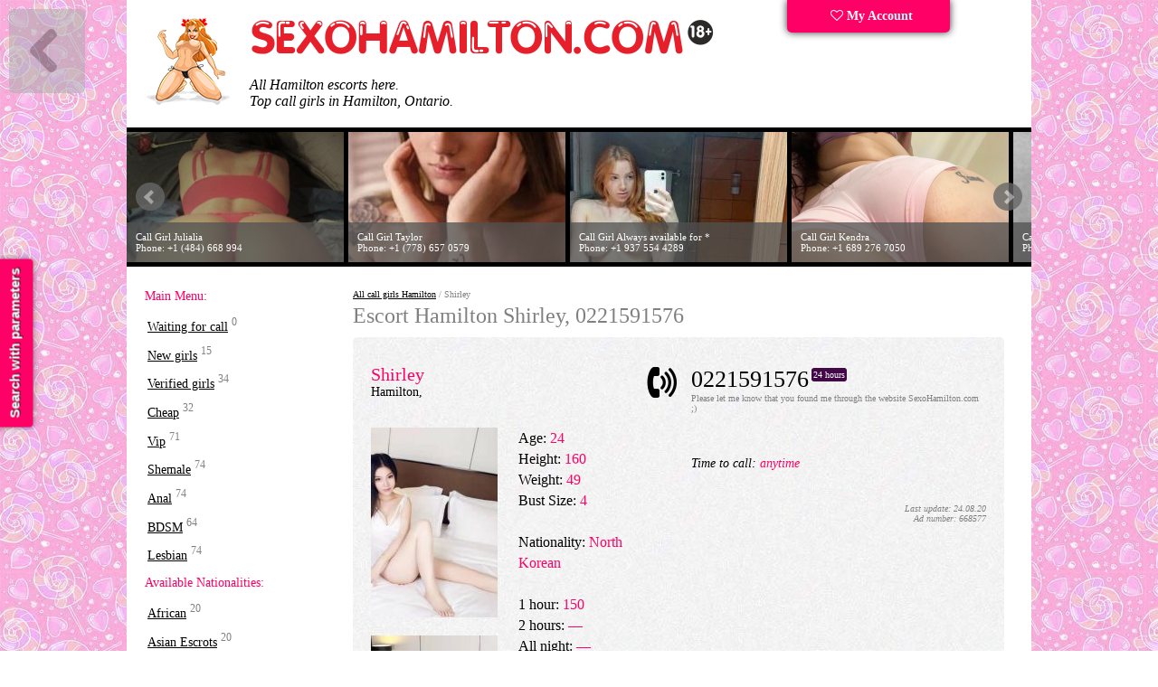

--- FILE ---
content_type: text/html; charset=UTF-8
request_url: https://sexohamilton.com/escort/668577/
body_size: 9993
content:

<!DOCTYPE html> 
<html lang="en">
<head>
<link rel="dns-prefetch" href="//netdna.bootstrapcdn.com">
<link rel="dns-prefetch" href="//www.liveinternet.ru">
<link rel="dns-prefetch" href="//mc.yandex.ru">
<link rel="dns-prefetch" href="//counter.yadro.ru">
<meta http-equiv="content-type" content="text/html; charset=UTF-8">
<!--[if IE]>
<meta http-equiv="X-UA-Compatible" content="IE=9">
<![endif]-->
<meta name="viewport" content="width=device-width">
<link href="/tpl/css/style.css?28042017" rel="stylesheet" type="text/css">
<script src="/tpl/js/jquery.min.js"></script>
<link rel="alternate" media="only screen and (max-width: 640px)" href="https://sexohamilton.mobi/escort/668577/">
<meta name="description" content="Hamilton Escorts Shirley, 24 age. Best call girls in Hamilton.">
<meta name="keywords" content="Hamilton Escorts Shirley, call girl, prostitutes Shirley (Hamilton), sexy call girls.">
<title>Escort Shirley (Hamilton). Phone number: 0221591576. Rate: 150 CAD 1 hour.</title>
<link rel="prefetch" href="/#content">
<link rel="prerender" href="/#contnet">
<link rel="shortcut icon" href="/favicon.ico">
<!-- Global Site Tag (gtag.js) - Google Analytics -->
<script async src="https://www.googletagmanager.com/gtag/js?id=UA-107491675-1"></script>
<script>
  window.dataLayer = window.dataLayer || [];
  function gtag(){dataLayer.push(arguments)};
  gtag('js', new Date());

  gtag('config', 'UA-107491675-1');
</script>
</head>
<body>
<div id='goback'><a href='/#content'><img src='/images/left.png' alt='Back to ads' title='Back to ads'></a></div><!-- Подбор индивидуалок -->
<div id="f_panel">
	<a onclick="viewdiv('search');" class="toggler">
		<div class="s_button">
			Search with parameters
		</div>
	</a>
</div>
<!-- /подбор -->
<!-- Онлайн консультант -->
<!--
<div id="s_panel">
<a class="toggler" target="_blank"  href="http://im.sexonsk.ru/client.php?locale=ru" onclick="if(navigator.userAgent.toLowerCase().indexOf('opera') != -1 &amp;&amp; window.event.preventDefault) window.event.preventDefault();this.newWindow = window.open('http://im.sexonsk.ru/client.php?locale=ru&amp;url='+escape(document.location.href)+'&amp;referrer='+escape(document.referrer), 'webim', 'toolbar=0,scrollbars=0,location=0,status=1,menubar=0,width=640,height=480,resizable=1');this.newWindow.focus();this.newWindow.opener=window;return false;" rel="nofollow">
	<div class="s_button">
		консультант
	</div>
</a>
</div>
-->
<!--
-->
<div id="search">
	<div class="wrap"><a class="toggler"  title='Close' onclick="viewdiv('search');" ><img src='/images/close.png' alt='Close' title='Close'></a></div>
	<br/><br/>
	<form action="/search/" method="GET" id="search_form">
        <table>
            <tr style="">
                <td>Age:</td>
                <td>
                    <span id="age-label"></span>
                    <div id="age-range" data-min="18" data-max="99" data-start="18" data-end="99"></div>
                </td>
                <input name="age1" type="hidden" id="age1" size="1" value='18' data-min="18"/>
                <input name="age2" type="hidden" id="age2" size="1" value='99' />
            </tr>
            <tr>
                <td>Height:</td>
                <td>
                    <span id="height-label"></span>
                    <div id="height-range" data-min="127" data-max="182" data-start="127" data-end="182"></div>
                </td>
                <input name="height1" id="height1" type="hidden" size="1" value='127' />
                <input name="height2" id="height2" type="hidden" size="1" value='182' /></td>
            </tr>
            <tr>
                <td>Weight:</td>
                <td>
                    <span id="weight-label"></span>
                    <div id="weight-range" data-min="40" data-max="95" data-start="40" data-end="95"></div>
                </td>
                <input name="weight1" id="weight1" type="hidden" size="1" value='40' />
                <input name="weight2" id="weight2"  type="hidden" size="1" value='95' />
            </tr>
            <tr>
                <td>Bust Size:</td>
                <td>
                    <span id="bra-label"></span>
                    <div id="bra-range" data-min="1" data-max="5" data-start="1" data-end="5"></div>
                </td>
                <input name="bra1" id="bra1" type="hidden" size="1" value='1' />
                <input name="bra2" id="bra2" type="hidden" size="1" value='5' />
            </tr>
            <tr>
                <td>Escort type:</td>
                <td>
                    <select name=meeting>
                        <option value=2 selected=selected>No matter</option>
                        <option value=0 >Outcall escort</option>
                        <option value=1 >Incall escort</option>
                    </select>
                </td>
            </tr>
            <tr>
                <td>Rates:</td>
                <td>
                    <span id="price-label"></span>
                    <div id="price-range" data-min="70" data-max="1000" data-start="70" data-end="1000"></div>
                </td>
                <input name="price1" id="price1" type="hidden" size="1" value='70' />
                <input name="price2" id="price2" type="hidden" size="1" value='1000' />
            </tr>
        </table>
		<div id='uslugi'>
			<label><input id="service3" name="service3" value="1" type="checkbox" >Anal sex</label><br>
			<label><input id="service4" name="service4" value="1" type="checkbox" >Group sex / Gangbang</label><br>
			<label><input id="service5" name="service5" value="1" type="checkbox" >Oral without condom</label><br>
			<label><input id="service6" name="service6" value="1" type="checkbox" >For family couples</label><br>
			<label><input id="service16" name="service16" value="1" type="checkbox" >Lesbian sex</label><br>
			<label><input id="service7" name="service7" value="1" type="checkbox" >Cunnilingus</label><br>
			<label><input id="service8" name="service8" value="1" type="checkbox" >Pussy licking</label><br>
			<label><input id="service9" name="service9" value="1" type="checkbox" >Role playing</label><br>
			<label><input id="service10" name="service10" value="1" type="checkbox" >Toys / Dildos</label><br>
			<label><input id="service15" name="service15" value="1" type="checkbox" >Golden Shower</label><br>
			<label><input id="service17" name="service17" value="1" type="checkbox" >Strap-ons</label><br>
		</div>
		<br/>
		<label><input id="trust" name="trust" value="1" type="checkbox">Verified advert</label><br>
		<label><input id="onduty" name="onduty" value="1" type="checkbox">On duty</label>
        <input type="hidden" name="csrf" value="1a8fa357bee1d5de41c39c32cd5a8587" id="csrf">
		<!--<INPUT type=submit value="Поиск анкет" name=submit class='search'>-->
	</form>
    <script>
        
    </script>
</div>
<div class="wrapper">
	<!-- site header -->
	<div class="header">
		<div class="fll logoblock">
			<div class="logos">
				<div class="logo-nsk"><a href="/"><img src="/images/hamiltonescorts.png" alt="SexoHamilton.com" width="96" height="96"></a></div>
				<a href="/" title="Show me all Escorts in Hamilton">
					<img src="/images/logo.png" alt="Show all escort service in Hamilton, Ontario" width="514" height="41">
				</a>
			</div>
			<div class="top-text">
				All Hamilton escorts here.<br/>Top call girls in Hamilton, Ontario.   	        
			</div>
		</div>
		<div class="fll cabinet">
			<div class="lk">
				<a href="/my/" title='Sign in Advertising account' ><i class="fa fa-heart-o"></i> My Account</a>
			</div>
		</div>
		<div class="clearfix clear"></div>
	</div>
	<div class="banners">
		<div class="css_slider">
			<div class="slide"><a href='/escort/581294/'>
                        <img src='/photos/240_144/escort_581294_5e5ce472281c2_r.jpg' data-title='Call Girl Angel baby<br>Phone: 14372218578' alt='Call Girl Angel baby Phone: 14372218578' width='240' height='144'>
                      </a></div><div class="slide"><a href='/escort/858489/'>
                        <img src='/photos/240_144/escort_858489_60f5d43f5be33_r.jpg' data-title='Call Girl Miky<br>Phone: +1 614 1143 2238' alt='Call Girl Miky Phone: +1 614 1143 2238' width='240' height='144'>
                      </a></div><div class="slide"><a href='/escort/684294/'>
                        <img src='/photos/240_144/escort_684294_5f68d921b4ff7_r.jpg' data-title='Call Girl ХХ MILLYMILLZZ ХХ<br>Phone: +1 (210)297-9572' alt='Call Girl ХХ MILLYMILLZZ ХХ Phone: +1 (210)297-9572' width='240' height='144'>
                      </a></div><div class="slide"><a href='/escort/1828675/'>
                        <img src='/photos/240_144/escort_1828675_64494a72686f8_r.jpg' data-title='Call Girl Babyxus<br>Phone: +1 252 363 4130' alt='Call Girl Babyxus Phone: +1 252 363 4130' width='240' height='144'>
                      </a></div><div class="slide"><a href='/escort/287688/'>
                        <img src='/photos/240_144/escort_287688_5bea77706a7ef_r.jpg' data-title='Call Girl Lana<br>Phone: +1 (774) 315-3468' alt='Call Girl Lana Phone: +1 (774) 315-3468' width='240' height='144'>
                      </a></div><div class="slide"><a href='/escort/650573/'>
                        <img src='/photos/240_144/escort_650573_5f0e5d8360e58_r.png' data-title='Call Girl Julialia<br>Phone: +1 (484) 668 994' alt='Call Girl Julialia Phone: +1 (484) 668 994' width='240' height='144'>
                      </a></div><div class="slide"><a href='/escort/581283/'>
                        <img src='/photos/240_144/escort_581283_5e5cdfe8c5b21_r.jpg' data-title='Call Girl Taylor<br>Phone: +1 (778) 657 0579' alt='Call Girl Taylor Phone: +1 (778) 657 0579' width='240' height='144'>
                      </a></div><div class="slide"><a href='/escort/1760999/'>
                        <img src='/photos/240_144/escort_1760999_63d541b1479ed_r.jpg' data-title='Call Girl Always available for *<br>Phone: +1 937 554 4289' alt='Call Girl Always available for * Phone: +1 937 554 4289' width='240' height='144'>
                      </a></div><div class="slide"><a href='/escort/1797866/'>
                        <img src='/photos/240_144/escort_1797866_640e0a2dcc8ef_r.png' data-title='Call Girl Kendra<br>Phone: +1 689 276 7050' alt='Call Girl Kendra Phone: +1 689 276 7050' width='240' height='144'>
                      </a></div><div class="slide"><a href='/escort/2183539/'>
                        <img src='/photos/240_144/escort_2183539_658a5e493f75e_r.jpg' data-title='Call Girl Dylan<br>Phone: +1 250 777 4069' alt='Call Girl Dylan Phone: +1 250 777 4069' width='240' height='144'>
                      </a></div>		</div>
	</div>


<div class="content">
<div class="left">
<div class="submenu">
<!--<nav>-->
<div class="menu_title">Main Menu:</div>
<ul class="nav"> 
<li><a href="/top/" title="This girls are ready for meeting now!">Waiting for call</a> <sup>0</sup></li>
<li><a href="/fresh/" title="Last week ads">New girls</a> <sup>15</sup></li>
<li><a href="/verified/" title="Escorts girl with verified photos">Verified girls</a> <sup>34</sup></li>
<li><a href="/cheap/" title="Hamilton cheap escorts">Cheap</a> <sup>32</sup></li>
<li><a href="/vip/" title="Elite Hamilton escort ">Vip</a> <sup>71</sup></li>
<li><a href="/escorts/shemale/" title="Shemale massage">Shemale</a> <sup>74</sup></li>
<li><a href="/anal/" title="Anal lovers">Anal</a> <sup>74</sup></li>
<li><a href="/bdsm/" title="BDSM">BDSM</a> <sup>64</sup></li>     
<li><a href="/lesbian/" title="Lesbian">Lesbian</a> <sup>74</sup></li>     
</ul> 
<div class="menu_title">Available Nationalities:</div>
<ul class="nav"> 
<li><a href="/escorts/african/" title="African Escort">African</a> <sup>20</sup></li>
<li><a href="/escorts/asian/" title="Asian Call girls in Hamilton">Asian Escrots</a> <sup>20</sup></li>
<li><a href="/escorts/indonesian/" title="Best indonesian girls">Indonesian</a> <sup>0</sup></li>
<li><a href="/escorts/indian/" title="Indian prostitutes">Indian</a> <sup>2</sup></li>
<li><a href="/escorts/arabian/" title="Arab call girls">Arabian</a> <sup>0</sup></li>
<li><a href="/escorts/russian/" title="Russian call girls">Russian</a> <sup>2</li>
<li><a href="/escorts/european/" title="European escort girls in Hamilton">European</a> <sup>5</sup></li>
</ul>
<!--</nav>-->
<!-- Кнопнка Создание анкеты на сайте. -->
<div class="sidebar_buttons">
<div class="red-box"><a href="/join/" style="color:#fff; text-decoration:none;" title=""><i class="fa fa-plus"></i> Create Lady's page</a></div>        
</div>
</div>
<!--
<a href="/prostitutka/1085/"><img src='/images/banners/olga.jpg' alt='Ольга' width="180" height="280"></a>
<br/><br/>
<a href="/prostitutka/2349/"><img src='/images/banners/banner-l-1.gif' alt='Выезд, 24 часа' width="180" height="280"></a>
<br/><br/>
<a href="/prostitutka/4346/"><img src='/images/banners/banner-l-2.gif' alt='Индивидуалка Катерина' width="180" height="280"></a>
<br/><br/>
-->
<a href="/adv/"><img src='/images/banners/l-banner2.png' alt='Your ads in the first place' width="180" height="260"></a>
<!-- вспомогательный серый текст слева -->

<div class="sidebar-text">
<!--noindex-->
</div>
<!--/noindex-->
</div>
<div class="right">
<div class="grey_tooltips">
<a href='/#ankets' title="All call girl Hamilton">All call girls Hamilton</a> 
/ Shirley
<h1 class='anketa'>Escort Hamilton Shirley, 0221591576</h1>

</div>


	<div class='girl_info moreInfo'>
		<div class='girl-line'>
			<div class='girl_name fll'><span class='girl_name_no_link'>Shirley</span><br/>Hamilton, </div>
			<div class='icon_phone text-right fll'><img src='/images/phone.png' alt='Phone'>&nbsp;&nbsp;&nbsp;</div>
			<div class='girl_phone fll'>0221591576<sup class='girl_onduty_cm'>24 hours</sup><br/><div class='grey_tooltips'>Please let me know that you found me through the website SexoHamilton.com ;)</div>
			</div>
			<div class='clearfix clear'></div>
		</div>
		<div>
			<div class='girl-photo fll'><a href='/photos/escort_668577_5f43a3b198cd1_r.jpg?1769107842' data-lightbox='roadtrip' title='Shirley, 0221591576'><img src='/photos/140_210/escort_668577_5f43a3b198cd1_r.jpg?1769107842' alt='call girl Shirley, from Hamilton'></a><br/><br/><a href='/photos/escort_668577_5f43a3b1a8f49_r.jpg?1769107842' data-lightbox='roadtrip' title='Shirley, 0221591576'><img src='/photos/140_0/escort_668577_5f43a3b1a8f49_r.jpg?1769107842' alt='call girl Shirley (Hamilton)' title='Shirley, 0221591576'></a><br/><br/><a href='/photos/escort_668577_5f43a3b1a5653_r.jpg?1769107842' data-lightbox='roadtrip' title='Shirley, 0221591576'><img src='/photos/140_0/escort_668577_5f43a3b1a5653_r.jpg?1769107842' alt='Shirley (Hamilton)' title='Shirley, 0221591576'></a><br/><br/>		
			</div>
			<div class='girl-desc params fll'>
				Age: <span class='pink'>24</span><br/>
				Height: <span class='pink'>160</span><br/>
				Weight: <span class='pink'>49</span><br/>
				Bust Size: <span class='pink'>4</span><br/><br/>
				Nationality: <span class='pink'>North Korean</span><br/><br/>
				1 hour: <span class='pink'>150</span><br/>2 hours: <span class='pink'>—</span><br/>All night: <span class='pink'>—</span><br/>Outcall: <span class='pink'>no
				</span>
			</div>
			<div class='girl-clear fll'>&nbsp;</div>
			<div class='girl-intro girl_discription fll'>
				
				<br/><br/>
				Time to call: <span class='pink'>anytime</span><br/><br/><!-- Put this script tag to the <head> of your page -->
<script type="text/javascript" src="//vk.com/js/api/openapi.js?121"></script>

<script type="text/javascript">
  VK.init({apiId: API_ID, onlyWidgets: true});
</script>

<!-- Put this div tag to the place, where the Like block will be -->
<div id="vk_like"></div>
<script type="text/javascript">
VK.Widgets.Like("vk_like", {type: "button", height: 24});
</script>
		
				<div class='text-right budilnik'>			
					<!--
					<img src='/images/video.png' alt='Video was uploaded' title='Watch video'>
					-->
				</div>
				<div class='grey_tooltips text-right'><p> <!--Registration date: <br/>-->Last update: 24.08.20<br/>Ad number: 668577
				</p></div>
				<div class='clearfix clear'></div>
			</div>
			<div class='uslugiList flr'>
				<span class='girl_title'>Escort Preferences:</span>
				<div class='yamogu'>
					<div class='fll s1'>Vaginal sex<br/>Oral sex<br/><span class='strike'>Anal sex</span><br/><span class='strike'>Cunnilingus</span><br/>Oral without condom<br/><span class='strike'>Group sex / Gangbang</span><br/>Massage<br/><span class='strike'>Striptease</span><br/>BDSM<br/>
					</div>
					<div class='fll s2'>&nbsp;</div>
					<div class='fll s3'><span class='strike'>For family couples</span><br/>Lesbian sex<br/><span class='strike'>Pussy licking</span><br/>Role playing<br/><span class='strike'>Strap-ons</span><br/><span class='strike'>Toys / Dildos</span><br/><span class='strike'>Golden Shower</span><br/><span class='strike'>Escort</span><br/>
					</div>
					<div class='clearfix clear'></div>
				</div>
				<div>
					<div>
						<a id='comment'></a>
						<span class='girl_title'>Reviews and comments:</span><br/>
						<div class='grey_tooltips'>If you are visited Shirley please leave your feedback. Note that all feedbacks will be checked before posting. Thanks again for your feedback, and we hope to see you again!</div>						<div id="tested">
						<script>
						$(function(){
						 $('#coment').submit(function(e){
						  e.preventDefault();
						  var m_method=$(this).attr('method');
						  var m_action=$(this).attr('action');
						  var a=668577;
						  var m_data=$(this).serialize();
						  $.ajax({
						   type: m_method,
						   url: m_action,
						   data: m_data,
						   success: function(html){
							$("#comments").load("/comment_udpate.php", {id:a}).animate({scrollTop: 0}, 100);
							$('form input[type=text]').val('');
							$('form textarea').val('');
						   }
						  });
						 });
						});

						</script>
	<div id='comments'>

						
							<table class='commTab'>
							<tr>
							<td style='height:16px ;background-image:url(/images/comment_up.fw.png)'>
							</td></tr>
							<tr style='background: url(/images/comment_middle.png) repeat-y 0 0;'>
							<td style='padding-left: 20px; padding-right: 20px;word-wrap:break-word;'>
							Hi how are you where do you live
							</td>
							</tr>
							<tr style='background: url(/images/comment_middle.png) repeat-y 0 0;'>
							<td style='padding-left: 20px;'>
							<div class='grey_tooltips'>Wrote<b>
						
						</b> at 18.01.26, 04:58:20.</div>
						</td>
						</tr>
						<tr>
						<td>
						<img src='/images/comment_down.png' alt='' width='460' />
						</td></tr>
						</table>
						
							<table class='commTab'>
							<tr>
							<td style='height:16px ;background-image:url(/images/comment_up.fw.png)'>
							</td></tr>
							<tr style='background: url(/images/comment_middle.png) repeat-y 0 0;'>
							<td style='padding-left: 20px; padding-right: 20px;word-wrap:break-word;'>
							 Hey Pretty Lady,
  Love to hang out with you.
							</td>
							</tr>
							<tr style='background: url(/images/comment_middle.png) repeat-y 0 0;'>
							<td style='padding-left: 20px;'>
							<div class='grey_tooltips'>Wrote<b>
						Brian 
						</b> at 11.01.25, 16:51:22.</div>
						</td>
						</tr>
						<tr>
						<td>
						<img src='/images/comment_down.png' alt='' width='460' />
						</td></tr>
						</table>
						
							<table class='commTab'>
							<tr>
							<td style='height:16px ;background-image:url(/images/comment_up.fw.png)'>
							</td></tr>
							<tr style='background: url(/images/comment_middle.png) repeat-y 0 0;'>
							<td style='padding-left: 20px; padding-right: 20px;word-wrap:break-word;'>
							Hey how are you
							</td>
							</tr>
							<tr style='background: url(/images/comment_middle.png) repeat-y 0 0;'>
							<td style='padding-left: 20px;'>
							<div class='grey_tooltips'>Wrote<b>
						
						</b> at 05.04.24, 18:46:50.</div>
						</td>
						</tr>
						<tr>
						<td>
						<img src='/images/comment_down.png' alt='' width='460' />
						</td></tr>
						</table>
						
							<table class='commTab'>
							<tr>
							<td style='height:16px ;background-image:url(/images/comment_up.fw.png)'>
							</td></tr>
							<tr style='background: url(/images/comment_middle.png) repeat-y 0 0;'>
							<td style='padding-left: 20px; padding-right: 20px;word-wrap:break-word;'>
							701 308 1815 please call me 
							</td>
							</tr>
							<tr style='background: url(/images/comment_middle.png) repeat-y 0 0;'>
							<td style='padding-left: 20px;'>
							<div class='grey_tooltips'>Wrote<b>
						Dave 
						</b> at 26.12.23, 20:55:10.</div>
						</td>
						</tr>
						<tr>
						<td>
						<img src='/images/comment_down.png' alt='' width='460' />
						</td></tr>
						</table>
						
							<table class='commTab'>
							<tr>
							<td style='height:16px ;background-image:url(/images/comment_up.fw.png)'>
							</td></tr>
							<tr style='background: url(/images/comment_middle.png) repeat-y 0 0;'>
							<td style='padding-left: 20px; padding-right: 20px;word-wrap:break-word;'>
							Don	 pay for sex, look here - - onlylovers.pw
							</td>
							</tr>
							<tr style='background: url(/images/comment_middle.png) repeat-y 0 0;'>
							<td style='padding-left: 20px;'>
							<div class='grey_tooltips'>Wrote<b>
						
						</b> at 15.12.23, 11:40:54.</div>
						</td>
						</tr>
						<tr>
						<td>
						<img src='/images/comment_down.png' alt='' width='460' />
						</td></tr>
						</table>
						
							<table class='commTab'>
							<tr>
							<td style='height:16px ;background-image:url(/images/comment_up.fw.png)'>
							</td></tr>
							<tr style='background: url(/images/comment_middle.png) repeat-y 0 0;'>
							<td style='padding-left: 20px; padding-right: 20px;word-wrap:break-word;'>
							Don	 pay for sex, look here - - onlylovers.pw
							</td>
							</tr>
							<tr style='background: url(/images/comment_middle.png) repeat-y 0 0;'>
							<td style='padding-left: 20px;'>
							<div class='grey_tooltips'>Wrote<b>
						
						</b> at 15.12.23, 09:43:43.</div>
						</td>
						</tr>
						<tr>
						<td>
						<img src='/images/comment_down.png' alt='' width='460' />
						</td></tr>
						</table>
						
							<table class='commTab'>
							<tr>
							<td style='height:16px ;background-image:url(/images/comment_up.fw.png)'>
							</td></tr>
							<tr style='background: url(/images/comment_middle.png) repeat-y 0 0;'>
							<td style='padding-left: 20px; padding-right: 20px;word-wrap:break-word;'>
							Don	 pay for sex, look here - - onlylovers.pw
							</td>
							</tr>
							<tr style='background: url(/images/comment_middle.png) repeat-y 0 0;'>
							<td style='padding-left: 20px;'>
							<div class='grey_tooltips'>Wrote<b>
						
						</b> at 14.12.23, 11:06:42.</div>
						</td>
						</tr>
						<tr>
						<td>
						<img src='/images/comment_down.png' alt='' width='460' />
						</td></tr>
						</table>
						
							<table class='commTab'>
							<tr>
							<td style='height:16px ;background-image:url(/images/comment_up.fw.png)'>
							</td></tr>
							<tr style='background: url(/images/comment_middle.png) repeat-y 0 0;'>
							<td style='padding-left: 20px; padding-right: 20px;word-wrap:break-word;'>
							To find sex meet here - onlylovers.pw
							</td>
							</tr>
							<tr style='background: url(/images/comment_middle.png) repeat-y 0 0;'>
							<td style='padding-left: 20px;'>
							<div class='grey_tooltips'>Wrote<b>
						
						</b> at 14.12.23, 09:14:56.</div>
						</td>
						</tr>
						<tr>
						<td>
						<img src='/images/comment_down.png' alt='' width='460' />
						</td></tr>
						</table>
						
							<table class='commTab'>
							<tr>
							<td style='height:16px ;background-image:url(/images/comment_up.fw.png)'>
							</td></tr>
							<tr style='background: url(/images/comment_middle.png) repeat-y 0 0;'>
							<td style='padding-left: 20px; padding-right: 20px;word-wrap:break-word;'>
							Real sex dating in your city - onlylovers.pw
							</td>
							</tr>
							<tr style='background: url(/images/comment_middle.png) repeat-y 0 0;'>
							<td style='padding-left: 20px;'>
							<div class='grey_tooltips'>Wrote<b>
						
						</b> at 14.12.23, 07:22:14.</div>
						</td>
						</tr>
						<tr>
						<td>
						<img src='/images/comment_down.png' alt='' width='460' />
						</td></tr>
						</table>
						
							<table class='commTab'>
							<tr>
							<td style='height:16px ;background-image:url(/images/comment_up.fw.png)'>
							</td></tr>
							<tr style='background: url(/images/comment_middle.png) repeat-y 0 0;'>
							<td style='padding-left: 20px; padding-right: 20px;word-wrap:break-word;'>
							Here you will quickly find sex, meetings - onlylovers.pw
							</td>
							</tr>
							<tr style='background: url(/images/comment_middle.png) repeat-y 0 0;'>
							<td style='padding-left: 20px;'>
							<div class='grey_tooltips'>Wrote<b>
						
						</b> at 14.12.23, 05:29:11.</div>
						</td>
						</tr>
						<tr>
						<td>
						<img src='/images/comment_down.png' alt='' width='460' />
						</td></tr>
						</table>
						
							<table class='commTab'>
							<tr>
							<td style='height:16px ;background-image:url(/images/comment_up.fw.png)'>
							</td></tr>
							<tr style='background: url(/images/comment_middle.png) repeat-y 0 0;'>
							<td style='padding-left: 20px; padding-right: 20px;word-wrap:break-word;'>
							Don	 pay for sex, look here - - onlylovers.pw
							</td>
							</tr>
							<tr style='background: url(/images/comment_middle.png) repeat-y 0 0;'>
							<td style='padding-left: 20px;'>
							<div class='grey_tooltips'>Wrote<b>
						
						</b> at 14.12.23, 03:37:26.</div>
						</td>
						</tr>
						<tr>
						<td>
						<img src='/images/comment_down.png' alt='' width='460' />
						</td></tr>
						</table>
						
							<table class='commTab'>
							<tr>
							<td style='height:16px ;background-image:url(/images/comment_up.fw.png)'>
							</td></tr>
							<tr style='background: url(/images/comment_middle.png) repeat-y 0 0;'>
							<td style='padding-left: 20px; padding-right: 20px;word-wrap:break-word;'>
							Looking for a one night stand? The best way to meet - onlylovers.pw
							</td>
							</tr>
							<tr style='background: url(/images/comment_middle.png) repeat-y 0 0;'>
							<td style='padding-left: 20px;'>
							<div class='grey_tooltips'>Wrote<b>
						
						</b> at 14.12.23, 01:44:50.</div>
						</td>
						</tr>
						<tr>
						<td>
						<img src='/images/comment_down.png' alt='' width='460' />
						</td></tr>
						</table>
						
							<table class='commTab'>
							<tr>
							<td style='height:16px ;background-image:url(/images/comment_up.fw.png)'>
							</td></tr>
							<tr style='background: url(/images/comment_middle.png) repeat-y 0 0;'>
							<td style='padding-left: 20px; padding-right: 20px;word-wrap:break-word;'>
							Don	 pay for sex, watch here - onlylovers.pw
							</td>
							</tr>
							<tr style='background: url(/images/comment_middle.png) repeat-y 0 0;'>
							<td style='padding-left: 20px;'>
							<div class='grey_tooltips'>Wrote<b>
						
						</b> at 13.12.23, 23:51:57.</div>
						</td>
						</tr>
						<tr>
						<td>
						<img src='/images/comment_down.png' alt='' width='460' />
						</td></tr>
						</table>
						
							<table class='commTab'>
							<tr>
							<td style='height:16px ;background-image:url(/images/comment_up.fw.png)'>
							</td></tr>
							<tr style='background: url(/images/comment_middle.png) repeat-y 0 0;'>
							<td style='padding-left: 20px; padding-right: 20px;word-wrap:break-word;'>
							Are you available this evening?
							</td>
							</tr>
							<tr style='background: url(/images/comment_middle.png) repeat-y 0 0;'>
							<td style='padding-left: 20px;'>
							<div class='grey_tooltips'>Wrote<b>
						Ken
						</b> at 18.09.23, 02:40:53.</div>
						</td>
						</tr>
						<tr>
						<td>
						<img src='/images/comment_down.png' alt='' width='460' />
						</td></tr>
						</table>
						
							<table class='commTab'>
							<tr>
							<td style='height:16px ;background-image:url(/images/comment_up.fw.png)'>
							</td></tr>
							<tr style='background: url(/images/comment_middle.png) repeat-y 0 0;'>
							<td style='padding-left: 20px; padding-right: 20px;word-wrap:break-word;'>
							Goodmorning im 64 a widower its been a long time your beutiful 1 hour do i spend 1 hour no matter i cant get hard cum once cum 5 times i do know what my body will do its been a long time how do i meet you never done this befoe getting excited thinking about this tell tell me what to do to be with you
							</td>
							</tr>
							<tr style='background: url(/images/comment_middle.png) repeat-y 0 0;'>
							<td style='padding-left: 20px;'>
							<div class='grey_tooltips'>Wrote<b>
						John
						</b> at 30.04.23, 13:28:24.</div>
						</td>
						</tr>
						<tr>
						<td>
						<img src='/images/comment_down.png' alt='' width='460' />
						</td></tr>
						</table>
						
							<table class='commTab'>
							<tr>
							<td style='height:16px ;background-image:url(/images/comment_up.fw.png)'>
							</td></tr>
							<tr style='background: url(/images/comment_middle.png) repeat-y 0 0;'>
							<td style='padding-left: 20px; padding-right: 20px;word-wrap:break-word;'>
							Do you allow cum in mouth
Anal
							</td>
							</tr>
							<tr style='background: url(/images/comment_middle.png) repeat-y 0 0;'>
							<td style='padding-left: 20px;'>
							<div class='grey_tooltips'>Wrote<b>
						Dan
						</b> at 02.03.23, 06:12:08.</div>
						</td>
						</tr>
						<tr>
						<td>
						<img src='/images/comment_down.png' alt='' width='460' />
						</td></tr>
						</table>
						
							<table class='commTab'>
							<tr>
							<td style='height:16px ;background-image:url(/images/comment_up.fw.png)'>
							</td></tr>
							<tr style='background: url(/images/comment_middle.png) repeat-y 0 0;'>
							<td style='padding-left: 20px; padding-right: 20px;word-wrap:break-word;'>
							Are you in Hamilton and are you free 
							</td>
							</tr>
							<tr style='background: url(/images/comment_middle.png) repeat-y 0 0;'>
							<td style='padding-left: 20px;'>
							<div class='grey_tooltips'>Wrote<b>
						James 
						</b> at 30.07.22, 13:40:47.</div>
						</td>
						</tr>
						<tr>
						<td>
						<img src='/images/comment_down.png' alt='' width='460' />
						</td></tr>
						</table>
						
							<table class='commTab'>
							<tr>
							<td style='height:16px ;background-image:url(/images/comment_up.fw.png)'>
							</td></tr>
							<tr style='background: url(/images/comment_middle.png) repeat-y 0 0;'>
							<td style='padding-left: 20px; padding-right: 20px;word-wrap:break-word;'>
							Are you available soon
							</td>
							</tr>
							<tr style='background: url(/images/comment_middle.png) repeat-y 0 0;'>
							<td style='padding-left: 20px;'>
							<div class='grey_tooltips'>Wrote<b>
						
						</b> at 30.07.22, 13:38:24.</div>
						</td>
						</tr>
						<tr>
						<td>
						<img src='/images/comment_down.png' alt='' width='460' />
						</td></tr>
						</table>
						
							<table class='commTab'>
							<tr>
							<td style='height:16px ;background-image:url(/images/comment_up.fw.png)'>
							</td></tr>
							<tr style='background: url(/images/comment_middle.png) repeat-y 0 0;'>
							<td style='padding-left: 20px; padding-right: 20px;word-wrap:break-word;'>
							I’m in Guelph coming thought Hamilton are you available soon
							</td>
							</tr>
							<tr style='background: url(/images/comment_middle.png) repeat-y 0 0;'>
							<td style='padding-left: 20px;'>
							<div class='grey_tooltips'>Wrote<b>
						James
						</b> at 30.07.22, 13:37:07.</div>
						</td>
						</tr>
						<tr>
						<td>
						<img src='/images/comment_down.png' alt='' width='460' />
						</td></tr>
						</table>
						
							<table class='commTab'>
							<tr>
							<td style='height:16px ;background-image:url(/images/comment_up.fw.png)'>
							</td></tr>
							<tr style='background: url(/images/comment_middle.png) repeat-y 0 0;'>
							<td style='padding-left: 20px; padding-right: 20px;word-wrap:break-word;'>
							Hi
							</td>
							</tr>
							<tr style='background: url(/images/comment_middle.png) repeat-y 0 0;'>
							<td style='padding-left: 20px;'>
							<div class='grey_tooltips'>Wrote<b>
						
						</b> at 01.07.22, 04:17:53.</div>
						</td>
						</tr>
						<tr>
						<td>
						<img src='/images/comment_down.png' alt='' width='460' />
						</td></tr>
						</table>
						
							<table class='commTab'>
							<tr>
							<td style='height:16px ;background-image:url(/images/comment_up.fw.png)'>
							</td></tr>
							<tr style='background: url(/images/comment_middle.png) repeat-y 0 0;'>
							<td style='padding-left: 20px; padding-right: 20px;word-wrap:break-word;'>
							Are you available 
							</td>
							</tr>
							<tr style='background: url(/images/comment_middle.png) repeat-y 0 0;'>
							<td style='padding-left: 20px;'>
							<div class='grey_tooltips'>Wrote<b>
						T
						</b> at 24.06.22, 13:19:12.</div>
						</td>
						</tr>
						<tr>
						<td>
						<img src='/images/comment_down.png' alt='' width='460' />
						</td></tr>
						</table>
						
							<table class='commTab'>
							<tr>
							<td style='height:16px ;background-image:url(/images/comment_up.fw.png)'>
							</td></tr>
							<tr style='background: url(/images/comment_middle.png) repeat-y 0 0;'>
							<td style='padding-left: 20px; padding-right: 20px;word-wrap:break-word;'>
							Looking for a date
							</td>
							</tr>
							<tr style='background: url(/images/comment_middle.png) repeat-y 0 0;'>
							<td style='padding-left: 20px;'>
							<div class='grey_tooltips'>Wrote<b>
						Mi
						</b> at 11.06.22, 06:04:51.</div>
						</td>
						</tr>
						<tr>
						<td>
						<img src='/images/comment_down.png' alt='' width='460' />
						</td></tr>
						</table>
						
							<table class='commTab'>
							<tr>
							<td style='height:16px ;background-image:url(/images/comment_up.fw.png)'>
							</td></tr>
							<tr style='background: url(/images/comment_middle.png) repeat-y 0 0;'>
							<td style='padding-left: 20px; padding-right: 20px;word-wrap:break-word;'>
							Looking for a date
							</td>
							</tr>
							<tr style='background: url(/images/comment_middle.png) repeat-y 0 0;'>
							<td style='padding-left: 20px;'>
							<div class='grey_tooltips'>Wrote<b>
						Mike
						</b> at 11.06.22, 06:04:20.</div>
						</td>
						</tr>
						<tr>
						<td>
						<img src='/images/comment_down.png' alt='' width='460' />
						</td></tr>
						</table>
						
							<table class='commTab'>
							<tr>
							<td style='height:16px ;background-image:url(/images/comment_up.fw.png)'>
							</td></tr>
							<tr style='background: url(/images/comment_middle.png) repeat-y 0 0;'>
							<td style='padding-left: 20px; padding-right: 20px;word-wrap:break-word;'>
							Hi i need you
							</td>
							</tr>
							<tr style='background: url(/images/comment_middle.png) repeat-y 0 0;'>
							<td style='padding-left: 20px;'>
							<div class='grey_tooltips'>Wrote<b>
						
						</b> at 14.05.22, 21:56:02.</div>
						</td>
						</tr>
						<tr>
						<td>
						<img src='/images/comment_down.png' alt='' width='460' />
						</td></tr>
						</table>
						
							<table class='commTab'>
							<tr>
							<td style='height:16px ;background-image:url(/images/comment_up.fw.png)'>
							</td></tr>
							<tr style='background: url(/images/comment_middle.png) repeat-y 0 0;'>
							<td style='padding-left: 20px; padding-right: 20px;word-wrap:break-word;'>
							 r u available now?

							</td>
							</tr>
							<tr style='background: url(/images/comment_middle.png) repeat-y 0 0;'>
							<td style='padding-left: 20px;'>
							<div class='grey_tooltips'>Wrote<b>
						frederick
						</b> at 18.03.22, 17:46:51.</div>
						</td>
						</tr>
						<tr>
						<td>
						<img src='/images/comment_down.png' alt='' width='460' />
						</td></tr>
						</table>
						
							<table class='commTab'>
							<tr>
							<td style='height:16px ;background-image:url(/images/comment_up.fw.png)'>
							</td></tr>
							<tr style='background: url(/images/comment_middle.png) repeat-y 0 0;'>
							<td style='padding-left: 20px; padding-right: 20px;word-wrap:break-word;'>
							What is your phone 
							</td>
							</tr>
							<tr style='background: url(/images/comment_middle.png) repeat-y 0 0;'>
							<td style='padding-left: 20px;'>
							<div class='grey_tooltips'>Wrote<b>
						
						</b> at 12.02.22, 02:59:33.</div>
						</td>
						</tr>
						<tr>
						<td>
						<img src='/images/comment_down.png' alt='' width='460' />
						</td></tr>
						</table>
						
							<table class='commTab'>
							<tr>
							<td style='height:16px ;background-image:url(/images/comment_up.fw.png)'>
							</td></tr>
							<tr style='background: url(/images/comment_middle.png) repeat-y 0 0;'>
							<td style='padding-left: 20px; padding-right: 20px;word-wrap:break-word;'>
							R you in Hamilton 
							</td>
							</tr>
							<tr style='background: url(/images/comment_middle.png) repeat-y 0 0;'>
							<td style='padding-left: 20px;'>
							<div class='grey_tooltips'>Wrote<b>
						Chris 
						</b> at 31.01.22, 07:03:35.</div>
						</td>
						</tr>
						<tr>
						<td>
						<img src='/images/comment_down.png' alt='' width='460' />
						</td></tr>
						</table>
						
							<table class='commTab'>
							<tr>
							<td style='height:16px ;background-image:url(/images/comment_up.fw.png)'>
							</td></tr>
							<tr style='background: url(/images/comment_middle.png) repeat-y 0 0;'>
							<td style='padding-left: 20px; padding-right: 20px;word-wrap:break-word;'>
							Hello i think we should fuck now
							</td>
							</tr>
							<tr style='background: url(/images/comment_middle.png) repeat-y 0 0;'>
							<td style='padding-left: 20px;'>
							<div class='grey_tooltips'>Wrote<b>
						Hello arevyou ready 4 me?
						</b> at 22.12.21, 13:39:22.</div>
						</td>
						</tr>
						<tr>
						<td>
						<img src='/images/comment_down.png' alt='' width='460' />
						</td></tr>
						</table>
						
							<table class='commTab'>
							<tr>
							<td style='height:16px ;background-image:url(/images/comment_up.fw.png)'>
							</td></tr>
							<tr style='background: url(/images/comment_middle.png) repeat-y 0 0;'>
							<td style='padding-left: 20px; padding-right: 20px;word-wrap:break-word;'>
							Your place
							</td>
							</tr>
							<tr style='background: url(/images/comment_middle.png) repeat-y 0 0;'>
							<td style='padding-left: 20px;'>
							<div class='grey_tooltips'>Wrote<b>
						Jase
						</b> at 21.10.21, 19:02:27.</div>
						</td>
						</tr>
						<tr>
						<td>
						<img src='/images/comment_down.png' alt='' width='460' />
						</td></tr>
						</table>
						
							<table class='commTab'>
							<tr>
							<td style='height:16px ;background-image:url(/images/comment_up.fw.png)'>
							</td></tr>
							<tr style='background: url(/images/comment_middle.png) repeat-y 0 0;'>
							<td style='padding-left: 20px; padding-right: 20px;word-wrap:break-word;'>
							Were in hamilton are u
							</td>
							</tr>
							<tr style='background: url(/images/comment_middle.png) repeat-y 0 0;'>
							<td style='padding-left: 20px;'>
							<div class='grey_tooltips'>Wrote<b>
						
						</b> at 21.10.21, 19:01:53.</div>
						</td>
						</tr>
						<tr>
						<td>
						<img src='/images/comment_down.png' alt='' width='460' />
						</td></tr>
						</table>
						
							<table class='commTab'>
							<tr>
							<td style='height:16px ;background-image:url(/images/comment_up.fw.png)'>
							</td></tr>
							<tr style='background: url(/images/comment_middle.png) repeat-y 0 0;'>
							<td style='padding-left: 20px; padding-right: 20px;word-wrap:break-word;'>
							Hey you able to come to Ancaster tonight sometime? +1 (905) 536-0856
							</td>
							</tr>
							<tr style='background: url(/images/comment_middle.png) repeat-y 0 0;'>
							<td style='padding-left: 20px;'>
							<div class='grey_tooltips'>Wrote<b>
						Andrew 
						</b> at 30.09.21, 05:53:29.</div>
						</td>
						</tr>
						<tr>
						<td>
						<img src='/images/comment_down.png' alt='' width='460' />
						</td></tr>
						</table>
						
							<table class='commTab'>
							<tr>
							<td style='height:16px ;background-image:url(/images/comment_up.fw.png)'>
							</td></tr>
							<tr style='background: url(/images/comment_middle.png) repeat-y 0 0;'>
							<td style='padding-left: 20px; padding-right: 20px;word-wrap:break-word;'>
							Do I come to you
							</td>
							</tr>
							<tr style='background: url(/images/comment_middle.png) repeat-y 0 0;'>
							<td style='padding-left: 20px;'>
							<div class='grey_tooltips'>Wrote<b>
						Morg
						</b> at 28.08.21, 18:42:07.</div>
						</td>
						</tr>
						<tr>
						<td>
						<img src='/images/comment_down.png' alt='' width='460' />
						</td></tr>
						</table>
						
							<table class='commTab'>
							<tr>
							<td style='height:16px ;background-image:url(/images/comment_up.fw.png)'>
							</td></tr>
							<tr style='background: url(/images/comment_middle.png) repeat-y 0 0;'>
							<td style='padding-left: 20px; padding-right: 20px;word-wrap:break-word;'>
							U avail 
							</td>
							</tr>
							<tr style='background: url(/images/comment_middle.png) repeat-y 0 0;'>
							<td style='padding-left: 20px;'>
							<div class='grey_tooltips'>Wrote<b>
						Phil
						</b> at 18.08.21, 09:46:34.</div>
						</td>
						</tr>
						<tr>
						<td>
						<img src='/images/comment_down.png' alt='' width='460' />
						</td></tr>
						</table>
						
							<table class='commTab'>
							<tr>
							<td style='height:16px ;background-image:url(/images/comment_up.fw.png)'>
							</td></tr>
							<tr style='background: url(/images/comment_middle.png) repeat-y 0 0;'>
							<td style='padding-left: 20px; padding-right: 20px;word-wrap:break-word;'>
							Hi
							</td>
							</tr>
							<tr style='background: url(/images/comment_middle.png) repeat-y 0 0;'>
							<td style='padding-left: 20px;'>
							<div class='grey_tooltips'>Wrote<b>
						Tom
						</b> at 17.08.21, 20:57:42.</div>
						</td>
						</tr>
						<tr>
						<td>
						<img src='/images/comment_down.png' alt='' width='460' />
						</td></tr>
						</table>
						
							<table class='commTab'>
							<tr>
							<td style='height:16px ;background-image:url(/images/comment_up.fw.png)'>
							</td></tr>
							<tr style='background: url(/images/comment_middle.png) repeat-y 0 0;'>
							<td style='padding-left: 20px; padding-right: 20px;word-wrap:break-word;'>
							Do I cum to you
							</td>
							</tr>
							<tr style='background: url(/images/comment_middle.png) repeat-y 0 0;'>
							<td style='padding-left: 20px;'>
							<div class='grey_tooltips'>Wrote<b>
						Chris
						</b> at 01.08.21, 18:21:57.</div>
						</td>
						</tr>
						<tr>
						<td>
						<img src='/images/comment_down.png' alt='' width='460' />
						</td></tr>
						</table>
						
							<table class='commTab'>
							<tr>
							<td style='height:16px ;background-image:url(/images/comment_up.fw.png)'>
							</td></tr>
							<tr style='background: url(/images/comment_middle.png) repeat-y 0 0;'>
							<td style='padding-left: 20px; padding-right: 20px;word-wrap:break-word;'>
							Hello , would like to meet you. 
							</td>
							</tr>
							<tr style='background: url(/images/comment_middle.png) repeat-y 0 0;'>
							<td style='padding-left: 20px;'>
							<div class='grey_tooltips'>Wrote<b>
						
						</b> at 24.07.21, 01:28:33.</div>
						</td>
						</tr>
						<tr>
						<td>
						<img src='/images/comment_down.png' alt='' width='460' />
						</td></tr>
						</table>
						
							<table class='commTab'>
							<tr>
							<td style='height:16px ;background-image:url(/images/comment_up.fw.png)'>
							</td></tr>
							<tr style='background: url(/images/comment_middle.png) repeat-y 0 0;'>
							<td style='padding-left: 20px; padding-right: 20px;word-wrap:break-word;'>
							2896593020 call me
							</td>
							</tr>
							<tr style='background: url(/images/comment_middle.png) repeat-y 0 0;'>
							<td style='padding-left: 20px;'>
							<div class='grey_tooltips'>Wrote<b>
						George
						</b> at 23.07.21, 18:00:04.</div>
						</td>
						</tr>
						<tr>
						<td>
						<img src='/images/comment_down.png' alt='' width='460' />
						</td></tr>
						</table>
						
							<table class='commTab'>
							<tr>
							<td style='height:16px ;background-image:url(/images/comment_up.fw.png)'>
							</td></tr>
							<tr style='background: url(/images/comment_middle.png) repeat-y 0 0;'>
							<td style='padding-left: 20px; padding-right: 20px;word-wrap:break-word;'>
							Available
							</td>
							</tr>
							<tr style='background: url(/images/comment_middle.png) repeat-y 0 0;'>
							<td style='padding-left: 20px;'>
							<div class='grey_tooltips'>Wrote<b>
						
						</b> at 22.07.21, 02:52:41.</div>
						</td>
						</tr>
						<tr>
						<td>
						<img src='/images/comment_down.png' alt='' width='460' />
						</td></tr>
						</table>
						
							<table class='commTab'>
							<tr>
							<td style='height:16px ;background-image:url(/images/comment_up.fw.png)'>
							</td></tr>
							<tr style='background: url(/images/comment_middle.png) repeat-y 0 0;'>
							<td style='padding-left: 20px; padding-right: 20px;word-wrap:break-word;'>
							Hey dear,
When are u available?
							</td>
							</tr>
							<tr style='background: url(/images/comment_middle.png) repeat-y 0 0;'>
							<td style='padding-left: 20px;'>
							<div class='grey_tooltips'>Wrote<b>
						Nick
						</b> at 18.07.21, 06:07:32.</div>
						</td>
						</tr>
						<tr>
						<td>
						<img src='/images/comment_down.png' alt='' width='460' />
						</td></tr>
						</table>
						
							<table class='commTab'>
							<tr>
							<td style='height:16px ;background-image:url(/images/comment_up.fw.png)'>
							</td></tr>
							<tr style='background: url(/images/comment_middle.png) repeat-y 0 0;'>
							<td style='padding-left: 20px; padding-right: 20px;word-wrap:break-word;'>
							Are you available available in Hamilton 
							</td>
							</tr>
							<tr style='background: url(/images/comment_middle.png) repeat-y 0 0;'>
							<td style='padding-left: 20px;'>
							<div class='grey_tooltips'>Wrote<b>
						AJ
						</b> at 16.06.21, 13:15:35.</div>
						</td>
						</tr>
						<tr>
						<td>
						<img src='/images/comment_down.png' alt='' width='460' />
						</td></tr>
						</table>
						
							<table class='commTab'>
							<tr>
							<td style='height:16px ;background-image:url(/images/comment_up.fw.png)'>
							</td></tr>
							<tr style='background: url(/images/comment_middle.png) repeat-y 0 0;'>
							<td style='padding-left: 20px; padding-right: 20px;word-wrap:break-word;'>
							Are you available in Hamilton
							</td>
							</tr>
							<tr style='background: url(/images/comment_middle.png) repeat-y 0 0;'>
							<td style='padding-left: 20px;'>
							<div class='grey_tooltips'>Wrote<b>
						Chris
						</b> at 16.06.21, 05:14:06.</div>
						</td>
						</tr>
						<tr>
						<td>
						<img src='/images/comment_down.png' alt='' width='460' />
						</td></tr>
						</table>
						
							<table class='commTab'>
							<tr>
							<td style='height:16px ;background-image:url(/images/comment_up.fw.png)'>
							</td></tr>
							<tr style='background: url(/images/comment_middle.png) repeat-y 0 0;'>
							<td style='padding-left: 20px; padding-right: 20px;word-wrap:break-word;'>
							Are available 
							</td>
							</tr>
							<tr style='background: url(/images/comment_middle.png) repeat-y 0 0;'>
							<td style='padding-left: 20px;'>
							<div class='grey_tooltips'>Wrote<b>
						Mathi
						</b> at 07.06.21, 23:28:17.</div>
						</td>
						</tr>
						<tr>
						<td>
						<img src='/images/comment_down.png' alt='' width='460' />
						</td></tr>
						</table>
						
							<table class='commTab'>
							<tr>
							<td style='height:16px ;background-image:url(/images/comment_up.fw.png)'>
							</td></tr>
							<tr style='background: url(/images/comment_middle.png) repeat-y 0 0;'>
							<td style='padding-left: 20px; padding-right: 20px;word-wrap:break-word;'>
							Hi are you available now.can you give me location now and how many days you open,times  plz
							</td>
							</tr>
							<tr style='background: url(/images/comment_middle.png) repeat-y 0 0;'>
							<td style='padding-left: 20px;'>
							<div class='grey_tooltips'>Wrote<b>
						I am Raj
						</b> at 31.05.21, 00:17:58.</div>
						</td>
						</tr>
						<tr>
						<td>
						<img src='/images/comment_down.png' alt='' width='460' />
						</td></tr>
						</table>
						
							<table class='commTab'>
							<tr>
							<td style='height:16px ;background-image:url(/images/comment_up.fw.png)'>
							</td></tr>
							<tr style='background: url(/images/comment_middle.png) repeat-y 0 0;'>
							<td style='padding-left: 20px; padding-right: 20px;word-wrap:break-word;'>
							You awesome! You live in Hamilton Ontario?!
							</td>
							</tr>
							<tr style='background: url(/images/comment_middle.png) repeat-y 0 0;'>
							<td style='padding-left: 20px;'>
							<div class='grey_tooltips'>Wrote<b>
						Peter 
						</b> at 27.05.21, 22:18:55.</div>
						</td>
						</tr>
						<tr>
						<td>
						<img src='/images/comment_down.png' alt='' width='460' />
						</td></tr>
						</table>
						
							<table class='commTab'>
							<tr>
							<td style='height:16px ;background-image:url(/images/comment_up.fw.png)'>
							</td></tr>
							<tr style='background: url(/images/comment_middle.png) repeat-y 0 0;'>
							<td style='padding-left: 20px; padding-right: 20px;word-wrap:break-word;'>
							Hi dear are you available 
							</td>
							</tr>
							<tr style='background: url(/images/comment_middle.png) repeat-y 0 0;'>
							<td style='padding-left: 20px;'>
							<div class='grey_tooltips'>Wrote<b>
						Jan
						</b> at 24.05.21, 00:10:18.</div>
						</td>
						</tr>
						<tr>
						<td>
						<img src='/images/comment_down.png' alt='' width='460' />
						</td></tr>
						</table>
						
							<table class='commTab'>
							<tr>
							<td style='height:16px ;background-image:url(/images/comment_up.fw.png)'>
							</td></tr>
							<tr style='background: url(/images/comment_middle.png) repeat-y 0 0;'>
							<td style='padding-left: 20px; padding-right: 20px;word-wrap:break-word;'>
							Hey
							</td>
							</tr>
							<tr style='background: url(/images/comment_middle.png) repeat-y 0 0;'>
							<td style='padding-left: 20px;'>
							<div class='grey_tooltips'>Wrote<b>
						
						</b> at 14.05.21, 06:25:12.</div>
						</td>
						</tr>
						<tr>
						<td>
						<img src='/images/comment_down.png' alt='' width='460' />
						</td></tr>
						</table>
						
							<table class='commTab'>
							<tr>
							<td style='height:16px ;background-image:url(/images/comment_up.fw.png)'>
							</td></tr>
							<tr style='background: url(/images/comment_middle.png) repeat-y 0 0;'>
							<td style='padding-left: 20px; padding-right: 20px;word-wrap:break-word;'>
							Hi
							</td>
							</tr>
							<tr style='background: url(/images/comment_middle.png) repeat-y 0 0;'>
							<td style='padding-left: 20px;'>
							<div class='grey_tooltips'>Wrote<b>
						
						</b> at 11.05.21, 05:32:30.</div>
						</td>
						</tr>
						<tr>
						<td>
						<img src='/images/comment_down.png' alt='' width='460' />
						</td></tr>
						</table>
						
							<table class='commTab'>
							<tr>
							<td style='height:16px ;background-image:url(/images/comment_up.fw.png)'>
							</td></tr>
							<tr style='background: url(/images/comment_middle.png) repeat-y 0 0;'>
							<td style='padding-left: 20px; padding-right: 20px;word-wrap:break-word;'>
							Can I go there
							</td>
							</tr>
							<tr style='background: url(/images/comment_middle.png) repeat-y 0 0;'>
							<td style='padding-left: 20px;'>
							<div class='grey_tooltips'>Wrote<b>
						Chris
						</b> at 03.04.21, 02:53:18.</div>
						</td>
						</tr>
						<tr>
						<td>
						<img src='/images/comment_down.png' alt='' width='460' />
						</td></tr>
						</table>
						
							<table class='commTab'>
							<tr>
							<td style='height:16px ;background-image:url(/images/comment_up.fw.png)'>
							</td></tr>
							<tr style='background: url(/images/comment_middle.png) repeat-y 0 0;'>
							<td style='padding-left: 20px; padding-right: 20px;word-wrap:break-word;'>
							Hey are you available 
							</td>
							</tr>
							<tr style='background: url(/images/comment_middle.png) repeat-y 0 0;'>
							<td style='padding-left: 20px;'>
							<div class='grey_tooltips'>Wrote<b>
						Greggy
						</b> at 23.03.21, 09:15:23.</div>
						</td>
						</tr>
						<tr>
						<td>
						<img src='/images/comment_down.png' alt='' width='460' />
						</td></tr>
						</table>
						
							<table class='commTab'>
							<tr>
							<td style='height:16px ;background-image:url(/images/comment_up.fw.png)'>
							</td></tr>
							<tr style='background: url(/images/comment_middle.png) repeat-y 0 0;'>
							<td style='padding-left: 20px; padding-right: 20px;word-wrap:break-word;'>
							Are u available? do u do HH?

							</td>
							</tr>
							<tr style='background: url(/images/comment_middle.png) repeat-y 0 0;'>
							<td style='padding-left: 20px;'>
							<div class='grey_tooltips'>Wrote<b>
						Tom
						</b> at 20.03.21, 03:18:51.</div>
						</td>
						</tr>
						<tr>
						<td>
						<img src='/images/comment_down.png' alt='' width='460' />
						</td></tr>
						</table>
						
							<table class='commTab'>
							<tr>
							<td style='height:16px ;background-image:url(/images/comment_up.fw.png)'>
							</td></tr>
							<tr style='background: url(/images/comment_middle.png) repeat-y 0 0;'>
							<td style='padding-left: 20px; padding-right: 20px;word-wrap:break-word;'>
							Hi where are u? 

							</td>
							</tr>
							<tr style='background: url(/images/comment_middle.png) repeat-y 0 0;'>
							<td style='padding-left: 20px;'>
							<div class='grey_tooltips'>Wrote<b>
						Sean 
						</b> at 06.03.21, 13:42:40.</div>
						</td>
						</tr>
						<tr>
						<td>
						<img src='/images/comment_down.png' alt='' width='460' />
						</td></tr>
						</table>
						
							<table class='commTab'>
							<tr>
							<td style='height:16px ;background-image:url(/images/comment_up.fw.png)'>
							</td></tr>
							<tr style='background: url(/images/comment_middle.png) repeat-y 0 0;'>
							<td style='padding-left: 20px; padding-right: 20px;word-wrap:break-word;'>
							You available now 
							</td>
							</tr>
							<tr style='background: url(/images/comment_middle.png) repeat-y 0 0;'>
							<td style='padding-left: 20px;'>
							<div class='grey_tooltips'>Wrote<b>
						Link 
						</b> at 28.02.21, 06:44:59.</div>
						</td>
						</tr>
						<tr>
						<td>
						<img src='/images/comment_down.png' alt='' width='460' />
						</td></tr>
						</table>
						
							<table class='commTab'>
							<tr>
							<td style='height:16px ;background-image:url(/images/comment_up.fw.png)'>
							</td></tr>
							<tr style='background: url(/images/comment_middle.png) repeat-y 0 0;'>
							<td style='padding-left: 20px; padding-right: 20px;word-wrap:break-word;'>
							Hay dear good morning 
							</td>
							</tr>
							<tr style='background: url(/images/comment_middle.png) repeat-y 0 0;'>
							<td style='padding-left: 20px;'>
							<div class='grey_tooltips'>Wrote<b>
						Rob 
						</b> at 06.02.21, 13:36:42.</div>
						</td>
						</tr>
						<tr>
						<td>
						<img src='/images/comment_down.png' alt='' width='460' />
						</td></tr>
						</table>
						
							<table class='commTab'>
							<tr>
							<td style='height:16px ;background-image:url(/images/comment_up.fw.png)'>
							</td></tr>
							<tr style='background: url(/images/comment_middle.png) repeat-y 0 0;'>
							<td style='padding-left: 20px; padding-right: 20px;word-wrap:break-word;'>
							U available hamilton
							</td>
							</tr>
							<tr style='background: url(/images/comment_middle.png) repeat-y 0 0;'>
							<td style='padding-left: 20px;'>
							<div class='grey_tooltips'>Wrote<b>
						Brandon
						</b> at 29.01.21, 04:55:55.</div>
						</td>
						</tr>
						<tr>
						<td>
						<img src='/images/comment_down.png' alt='' width='460' />
						</td></tr>
						</table>
						
							<table class='commTab'>
							<tr>
							<td style='height:16px ;background-image:url(/images/comment_up.fw.png)'>
							</td></tr>
							<tr style='background: url(/images/comment_middle.png) repeat-y 0 0;'>
							<td style='padding-left: 20px; padding-right: 20px;word-wrap:break-word;'>
							???
							</td>
							</tr>
							<tr style='background: url(/images/comment_middle.png) repeat-y 0 0;'>
							<td style='padding-left: 20px;'>
							<div class='grey_tooltips'>Wrote<b>
						Brandon sabourin
						</b> at 29.12.20, 01:23:52.</div>
						</td>
						</tr>
						<tr>
						<td>
						<img src='/images/comment_down.png' alt='' width='460' />
						</td></tr>
						</table>
						
							<table class='commTab'>
							<tr>
							<td style='height:16px ;background-image:url(/images/comment_up.fw.png)'>
							</td></tr>
							<tr style='background: url(/images/comment_middle.png) repeat-y 0 0;'>
							<td style='padding-left: 20px; padding-right: 20px;word-wrap:break-word;'>
							You available now
							</td>
							</tr>
							<tr style='background: url(/images/comment_middle.png) repeat-y 0 0;'>
							<td style='padding-left: 20px;'>
							<div class='grey_tooltips'>Wrote<b>
						Brandon 
						</b> at 29.12.20, 01:22:29.</div>
						</td>
						</tr>
						<tr>
						<td>
						<img src='/images/comment_down.png' alt='' width='460' />
						</td></tr>
						</table>
						
							<table class='commTab'>
							<tr>
							<td style='height:16px ;background-image:url(/images/comment_up.fw.png)'>
							</td></tr>
							<tr style='background: url(/images/comment_middle.png) repeat-y 0 0;'>
							<td style='padding-left: 20px; padding-right: 20px;word-wrap:break-word;'>
							Hey
							</td>
							</tr>
							<tr style='background: url(/images/comment_middle.png) repeat-y 0 0;'>
							<td style='padding-left: 20px;'>
							<div class='grey_tooltips'>Wrote<b>
						
						</b> at 09.12.20, 07:34:36.</div>
						</td>
						</tr>
						<tr>
						<td>
						<img src='/images/comment_down.png' alt='' width='460' />
						</td></tr>
						</table>
						
							<table class='commTab'>
							<tr>
							<td style='height:16px ;background-image:url(/images/comment_up.fw.png)'>
							</td></tr>
							<tr style='background: url(/images/comment_middle.png) repeat-y 0 0;'>
							<td style='padding-left: 20px; padding-right: 20px;word-wrap:break-word;'>
							Hi beautiful where do you live
							</td>
							</tr>
							<tr style='background: url(/images/comment_middle.png) repeat-y 0 0;'>
							<td style='padding-left: 20px;'>
							<div class='grey_tooltips'>Wrote<b>
						Dave
						</b> at 22.10.20, 18:51:57.</div>
						</td>
						</tr>
						<tr>
						<td>
						<img src='/images/comment_down.png' alt='' width='460' />
						</td></tr>
						</table>
						
							<table class='commTab'>
							<tr>
							<td style='height:16px ;background-image:url(/images/comment_up.fw.png)'>
							</td></tr>
							<tr style='background: url(/images/comment_middle.png) repeat-y 0 0;'>
							<td style='padding-left: 20px; padding-right: 20px;word-wrap:break-word;'>
							When r u available?
							</td>
							</tr>
							<tr style='background: url(/images/comment_middle.png) repeat-y 0 0;'>
							<td style='padding-left: 20px;'>
							<div class='grey_tooltips'>Wrote<b>
						Brownboy
						</b> at 10.10.20, 19:26:27.</div>
						</td>
						</tr>
						<tr>
						<td>
						<img src='/images/comment_down.png' alt='' width='460' />
						</td></tr>
						</table>
						
							<table class='commTab'>
							<tr>
							<td style='height:16px ;background-image:url(/images/comment_up.fw.png)'>
							</td></tr>
							<tr style='background: url(/images/comment_middle.png) repeat-y 0 0;'>
							<td style='padding-left: 20px; padding-right: 20px;word-wrap:break-word;'>
							Hi do you travel to Burlington 
							</td>
							</tr>
							<tr style='background: url(/images/comment_middle.png) repeat-y 0 0;'>
							<td style='padding-left: 20px;'>
							<div class='grey_tooltips'>Wrote<b>
						Michael 
						</b> at 07.10.20, 18:48:59.</div>
						</td>
						</tr>
						<tr>
						<td>
						<img src='/images/comment_down.png' alt='' width='460' />
						</td></tr>
						</table>
						
							<table class='commTab'>
							<tr>
							<td style='height:16px ;background-image:url(/images/comment_up.fw.png)'>
							</td></tr>
							<tr style='background: url(/images/comment_middle.png) repeat-y 0 0;'>
							<td style='padding-left: 20px; padding-right: 20px;word-wrap:break-word;'>
							Hi beautiful 
							</td>
							</tr>
							<tr style='background: url(/images/comment_middle.png) repeat-y 0 0;'>
							<td style='padding-left: 20px;'>
							<div class='grey_tooltips'>Wrote<b>
						Marco Perri
						</b> at 27.09.20, 03:57:25.</div>
						</td>
						</tr>
						<tr>
						<td>
						<img src='/images/comment_down.png' alt='' width='460' />
						</td></tr>
						</table>
						
							<table class='commTab'>
							<tr>
							<td style='height:16px ;background-image:url(/images/comment_up.fw.png)'>
							</td></tr>
							<tr style='background: url(/images/comment_middle.png) repeat-y 0 0;'>
							<td style='padding-left: 20px; padding-right: 20px;word-wrap:break-word;'>
							Good morning 
							</td>
							</tr>
							<tr style='background: url(/images/comment_middle.png) repeat-y 0 0;'>
							<td style='padding-left: 20px;'>
							<div class='grey_tooltips'>Wrote<b>
						
						</b> at 17.09.20, 15:22:31.</div>
						</td>
						</tr>
						<tr>
						<td>
						<img src='/images/comment_down.png' alt='' width='460' />
						</td></tr>
						</table>
						
							<table class='commTab'>
							<tr>
							<td style='height:16px ;background-image:url(/images/comment_up.fw.png)'>
							</td></tr>
							<tr style='background: url(/images/comment_middle.png) repeat-y 0 0;'>
							<td style='padding-left: 20px; padding-right: 20px;word-wrap:break-word;'>
							Hi honey 
							</td>
							</tr>
							<tr style='background: url(/images/comment_middle.png) repeat-y 0 0;'>
							<td style='padding-left: 20px;'>
							<div class='grey_tooltips'>Wrote<b>
						
						</b> at 17.09.20, 15:22:10.</div>
						</td>
						</tr>
						<tr>
						<td>
						<img src='/images/comment_down.png' alt='' width='460' />
						</td></tr>
						</table>
						</div>						</div>
						<br/>
						
						<br/>
						<form name='comment' action='/comment.php' method='post' id='coment'>
						<input name='author' placeholder='Your name?' size='20'><br/>
						<textarea cols='55' rows='5' name='comment' placeholder='Type your text here' required style='margin-top:5px;'></textarea><br/>
						<input type='hidden' name='id' value='668577' /><input type=hidden name='status' value='1'><input type=submit class='green_button' value='Add a comment' name='submit'></form><br/>						</div>
						<div class='clearfix clear'></div>
					</div>
					<div class='clearfix clear'></div>
				</div>
				<div class='clearfix clear'></div>
			</div>
		</div>
		<div class='clearfix clear'></div>
                	        <div id="content">
        </div>
	</div>
    
    

	<br class="clearfix clear">
	<!-- Scroll -->
	<div id="scrollup">
		<img src="/images/up.png" class="up" alt="Up" title="Back to Top" width="64" height="64" />
	</div>
    <div class="messages"></div>
	<!--noindex-->
	<div class="banners">
		<div class="w50 fll text-left">
			<a href="/adv/" title="Advertising on our website SexoHamilton.com ^_^"><img src="/images/banners/banner_3000.png" alt="Advertising on our website Sexo.ae" width="468" height="60"></a>
		</div>
		<div class="w50 flr text-right">
	                <a href="/adv/" title="Advertising on our website SexoHamilton.com ^_^"><img src="/images/banners/banner_3000_2.png" alt="Advertising on our website Sexo.ae" width="468" height="60"></a>
		</div>
		<div class="clearfix clear"></div>
	</div>
	<!--/noindex-->
	<div class="footer">
		<div class="fll finfo">
			<div>
				<span class="footer_menu_item"><!--noindex--><a href="/join/" title="">Create Lady's page</a><!--/noindex--></span>
				<span class="footer_menu_item"><!--noindex--><a href="/my/" title="Sign in Advertising account">My Account</a><!--/noindex--></span>
				<span class="footer_menu_item"><!--noindex--><a href="/adv/" title="Advertising on our website SexoHamilton.com ^_^">Advertisement</a><!--/noindex--></span>
				<span class="footer_menu_item"><!--noindex--><a href="/support/" title="Feel free to contact with us">Help Center</a><!--/noindex--></span>
				<span class="footer_menu_item"><!--noindex--><a href="//sexohamilton.mobi/" title="SexoHamilton.com for mobile">SEXOHAMILTON.MOBI</a><sup class='girl_top15'>Mobile</sup><!--/noindex--></span>			</div>
			<br>
			<div>
				<span class="footer_menu_item">© <a href="/" title="SexoHamilton.com">SexoHamilton.com</a> — escorts service in Hamilton. Our e-mail: <a href="mailto:hamilton@turbosex.xxx">hamilton@turbosex.xxx</a>.
<p>Adult only. If you are under 18, please leave the site!</p></span>
			</div>
			<br/><br/>
		</div>
		<div class="flr fcount">
			<!--noindex-->
			<!-- Yandex.Metrika counter --> <script type="text/javascript" > (function (d, w, c) { (w[c] = w[c] || []).push(function() { try { w.yaCounter46972881 = new Ya.Metrika({ id:46972881, clickmap:true, trackLinks:true, accurateTrackBounce:true }); } catch(e) { } }); var n = d.getElementsByTagName("script")[0], s = d.createElement("script"), f = function () { n.parentNode.insertBefore(s, n); }; s.type = "text/javascript"; s.async = true; s.src = "https://mc.yandex.ru/metrika/watch.js"; if (w.opera == "[object Opera]") { d.addEventListener("DOMContentLoaded", f, false); } else { f(); } })(document, window, "yandex_metrika_callbacks"); </script> <noscript><div><img src="https://mc.yandex.ru/watch/46972881" style="position:absolute; left:-9999px;" alt="" /></div></noscript> <!-- /Yandex.Metrika counter -->			<!--/noindex-->
			<script type="text/javascript">
			window.onload = function() { // после загрузки страницы
				var scrollUp = document.getElementById('scrollup'); // найти элемент
				scrollUp.onmouseover = function() { // добавить прозрачность
					scrollUp.style.opacity=0.3;
					scrollUp.style.filter  = 'alpha(opacity=30)';
				};
				scrollUp.onmouseout = function() { //убрать прозрачность
					scrollUp.style.opacity = 0.5;
					scrollUp.style.filter  = 'alpha(opacity=50)';
				};
				scrollUp.onclick = function() { //обработка клика
					window.scrollTo(0,0);
				};
			// show button
				window.onscroll = function () { // при скролле показывать и прятать блок
					if ( window.pageYOffset > 0 ) {
						scrollUp.style.display = 'block';
					} else {
						scrollUp.style.display = 'none';
					}
				};
			};
			</script>
		</div>
		<div class="clearfix clear"></div>
	</div>
	<script src="/tpl/js/lightbox.js" defer="defer"></script>
	<script src="/tpl/js/jquery.bxslider.min.js" defer="defer"></script>
	<script src="/tpl/js/socketio.js"></script>
	<!--<script>
	  var socket = io('gosinfo24.ru:35354');
	  var channel = 'dubai';
	 </script>-->
    <script src="/tpl/js/script.js?1769107842" defer="defer"></script>
	<div class="messages"></div>
</div></div>
<script>
  window.intercomSettings = {
    app_id: "pdvv5atp"
  };
</script>
<script>(function(){var w=window;var ic=w.Intercom;if(typeof ic==="function"){ic('reattach_activator');ic('update',intercomSettings);}else{var d=document;var i=function(){i.c(arguments)};i.q=[];i.c=function(args){i.q.push(args)};w.Intercom=i;function l(){var s=d.createElement('script');s.type='text/javascript';s.async=true;s.src='https://widget.intercom.io/widget/pdvv5atp';var x=d.getElementsByTagName('script')[0];x.parentNode.insertBefore(s,x);}if(w.attachEvent){w.attachEvent('onload',l);}else{w.addEventListener('load',l,false);}}})()</script>

<link href="//netdna.bootstrapcdn.com/font-awesome/4.7.0/css/font-awesome.min.css" rel="stylesheet">

<!-- Global site tag (gtag.js) - Google Analytics -->
<script async src="https://www.googletagmanager.com/gtag/js?id=UA-158760929-1"></script>
<script>
  window.dataLayer = window.dataLayer || [];
  function gtag(){dataLayer.push(arguments);}
  gtag('js', new Date());

  gtag('config', 'UA-158760929-1');
</script>

</body>
</html>


--- FILE ---
content_type: text/css
request_url: https://sexohamilton.com/tpl/css/style.css?28042017
body_size: 11177
content:
@charset "utf-8";
.ui-helper-hidden{display:none}
.ui-helper-hidden-accessible{border:0;clip:rect(0 0 0 0);height:1px;margin:-1px;overflow:hidden;padding:0;position:absolute;width:1px}
.ui-helper-reset{margin:0;padding:0;border:0;outline:0;line-height:1.3;text-decoration:none;font-size:100%;list-style:none}
.ui-helper-clearfix:before,.ui-helper-clearfix:after{content:"";display:table;border-collapse:collapse}
.ui-helper-clearfix:after{clear:both}
.ui-helper-clearfix{min-height:0}
.ui-helper-zfix{width:100%;height:100%;top:0;left:0;position:absolute;opacity:0;filter:Alpha(Opacity=0)}
.ui-front{z-index:100}
.ui-state-disabled{cursor:default!important}
.ui-icon{display:block;text-indent:-99999px;overflow:hidden;background-repeat:no-repeat}
.ui-widget-overlay{position:fixed;top:0;left:0;width:100%;height:100%}
.ui-accordion .ui-accordion-header{display:block;cursor:pointer;position:relative;margin:2px 0 0;padding:.5em .5em .5em .7em;min-height:0;font-size:100%}
.ui-accordion .ui-accordion-icons{padding-left:2.2em}
.ui-accordion .ui-accordion-icons .ui-accordion-icons{padding-left:2.2em}
.ui-accordion .ui-accordion-header .ui-accordion-header-icon{position:absolute;left:.5em;top:50%;margin-top:-8px}
.ui-accordion .ui-accordion-content{padding:1em 2.2em;border-top:0;overflow:auto}
.ui-autocomplete{position:absolute;top:0;left:0;cursor:default}
.ui-button{display:inline-block;position:relative;padding:0;line-height:normal;margin-right:.1em;cursor:pointer;vertical-align:middle;text-align:center;overflow:visible}
.ui-button,.ui-button:link,.ui-button:visited,.ui-button:hover,.ui-button:active{text-decoration:none}
.ui-button-icon-only{width:2.2em}
button.ui-button-icon-only{width:2.4em}
.ui-button-icons-only{width:3.4em}
button.ui-button-icons-only{width:3.7em}
.ui-button .ui-button-text{display:block;line-height:normal}
.ui-button-text-only .ui-button-text{padding:.4em 1em}
.ui-button-icon-only .ui-button-text,.ui-button-icons-only .ui-button-text{padding:.4em;text-indent:-9999999px}
.ui-button-text-icon-primary .ui-button-text,.ui-button-text-icons .ui-button-text{padding:.4em 1em .4em 2.1em}
.ui-button-text-icon-secondary .ui-button-text,.ui-button-text-icons .ui-button-text{padding:.4em 2.1em .4em 1em}
.ui-button-text-icons .ui-button-text{padding-left:2.1em;padding-right:2.1em}
input.ui-button{padding:.4em 1em}
.ui-button-icon-only .ui-icon,.ui-button-text-icon-primary .ui-icon,.ui-button-text-icon-secondary .ui-icon,.ui-button-text-icons .ui-icon,.ui-button-icons-only .ui-icon{position:absolute;top:50%;margin-top:-8px}
.ui-button-icon-only .ui-icon{left:50%;margin-left:-8px}
.ui-button-text-icon-primary .ui-button-icon-primary,.ui-button-text-icons .ui-button-icon-primary,.ui-button-icons-only .ui-button-icon-primary{left:.5em}
.ui-button-text-icon-secondary .ui-button-icon-secondary,.ui-button-text-icons .ui-button-icon-secondary,.ui-button-icons-only .ui-button-icon-secondary{right:.5em}
.ui-buttonset{margin-right:7px}
.ui-buttonset .ui-button{margin-left:0;margin-right:-.3em}
input.ui-button::-moz-focus-inner,button.ui-button::-moz-focus-inner{border:0;padding:0}
.ui-datepicker{width:17em;padding:.2em .2em 0;display:none}
.ui-datepicker .ui-datepicker-header{position:relative;padding:.2em 0}
.ui-datepicker .ui-datepicker-prev,.ui-datepicker .ui-datepicker-next{position:absolute;top:2px;width:1.8em;height:1.8em}
.ui-datepicker .ui-datepicker-prev-hover,.ui-datepicker .ui-datepicker-next-hover{top:1px}
.ui-datepicker .ui-datepicker-prev{left:2px}
.ui-datepicker .ui-datepicker-next{right:2px}
.ui-datepicker .ui-datepicker-prev-hover{left:1px}
.ui-datepicker .ui-datepicker-next-hover{right:1px}
.ui-datepicker .ui-datepicker-prev span,.ui-datepicker .ui-datepicker-next span{display:block;position:absolute;left:50%;margin-left:-8px;top:50%;margin-top:-8px}
.ui-datepicker .ui-datepicker-title{margin:0 2.3em;line-height:1.8em;text-align:center}
.ui-datepicker .ui-datepicker-title select{font-size:1em;margin:1px 0}
.ui-datepicker select.ui-datepicker-month,.ui-datepicker select.ui-datepicker-year{width:45%}
.ui-datepicker table{width:100%;font-size:.9em;border-collapse:collapse;margin:0 0 .4em}
.ui-datepicker th{padding:.7em .3em;text-align:center;font-weight:700;border:0}
.ui-datepicker td{border:0;padding:1px}
.ui-datepicker td span,.ui-datepicker td a{display:block;padding:.2em;text-align:right;text-decoration:none}
.ui-datepicker .ui-datepicker-buttonpane{background-image:none;margin:.7em 0 0;padding:0 .2em;border-left:0;border-right:0;border-bottom:0}
.ui-datepicker .ui-datepicker-buttonpane button{float:right;margin:.5em .2em .4em;cursor:pointer;padding:.2em .6em .3em;width:auto;overflow:visible}
.ui-datepicker .ui-datepicker-buttonpane button.ui-datepicker-current{float:left}
.ui-datepicker.ui-datepicker-multi{width:auto}
.ui-datepicker-multi .ui-datepicker-group{float:left}
.ui-datepicker-multi .ui-datepicker-group table{width:95%;margin:0 auto .4em}
.ui-datepicker-multi-2 .ui-datepicker-group{width:50%}
.ui-datepicker-multi-3 .ui-datepicker-group{width:33.3%}
.ui-datepicker-multi-4 .ui-datepicker-group{width:25%}
.ui-datepicker-multi .ui-datepicker-group-last .ui-datepicker-header,.ui-datepicker-multi .ui-datepicker-group-middle .ui-datepicker-header{border-left-width:0}
.ui-datepicker-multi .ui-datepicker-buttonpane{clear:left}
.ui-datepicker-row-break{clear:both;width:100%;font-size:0}
.ui-datepicker-rtl{direction:rtl}
.ui-datepicker-rtl .ui-datepicker-prev{right:2px;left:auto}
.ui-datepicker-rtl .ui-datepicker-next{left:2px;right:auto}
.ui-datepicker-rtl .ui-datepicker-prev:hover{right:1px;left:auto}
.ui-datepicker-rtl .ui-datepicker-next:hover{left:1px;right:auto}
.ui-datepicker-rtl .ui-datepicker-buttonpane{clear:right}
.ui-datepicker-rtl .ui-datepicker-buttonpane button{float:left}
.ui-datepicker-rtl .ui-datepicker-buttonpane button.ui-datepicker-current,.ui-datepicker-rtl .ui-datepicker-group{float:right}
.ui-datepicker-rtl .ui-datepicker-group-last .ui-datepicker-header,.ui-datepicker-rtl .ui-datepicker-group-middle .ui-datepicker-header{border-right-width:0;border-left-width:1px}
.ui-dialog{overflow:hidden;position:absolute;top:0;left:0;padding:.2em;outline:0}
.ui-dialog .ui-dialog-titlebar{padding:.4em 1em;position:relative}
.ui-dialog .ui-dialog-title{float:left;margin:.1em 0;white-space:nowrap;width:90%;overflow:hidden;text-overflow:ellipsis}
.ui-dialog .ui-dialog-titlebar-close{position:absolute;right:.3em;top:50%;width:20px;margin:-10px 0 0;padding:1px;height:20px}
.ui-dialog .ui-dialog-content{position:relative;border:0;padding:.5em 1em;background:none;overflow:auto}
.ui-dialog .ui-dialog-buttonpane{text-align:left;border-width:1px 0 0;background-image:none;margin-top:.5em;padding:.3em 1em .5em .4em}
.ui-dialog .ui-dialog-buttonpane .ui-dialog-buttonset{float:right}
.ui-dialog .ui-dialog-buttonpane button{margin:.5em .4em .5em 0;cursor:pointer}
.ui-dialog .ui-resizable-se{width:12px;height:12px;right:-5px;bottom:-5px;background-position:16px 16px}
.ui-draggable .ui-dialog-titlebar{cursor:move}
.ui-draggable-handle{-ms-touch-action:none;touch-action:none}
.ui-menu{list-style:none;padding:0;margin:0;display:block;outline:none}
.ui-menu .ui-menu{position:absolute}
.ui-menu .ui-menu-item{position:relative;margin:0;padding:3px 1em 3px .4em;cursor:pointer;min-height:0;list-style-image:url([data-uri])}
.ui-menu .ui-menu-divider{margin:5px 0;height:0;font-size:0;line-height:0;border-width:1px 0 0}
.ui-menu .ui-state-focus,.ui-menu .ui-state-active{margin:-1px}
.ui-menu-icons{position:relative}
.ui-menu-icons .ui-menu-item{padding-left:2em}
.ui-menu .ui-icon{position:absolute;top:0;bottom:0;left:.2em;margin:auto 0}
.ui-menu .ui-menu-icon{left:auto;right:0}
.ui-progressbar{height:2em;text-align:left;overflow:hidden}
.ui-progressbar .ui-progressbar-value{margin:-1px;height:100%}
.ui-progressbar .ui-progressbar-overlay{background:url([data-uri]);height:100%;filter:alpha(opacity=25);opacity:.25}
.ui-progressbar-indeterminate .ui-progressbar-value{background-image:none}
.ui-resizable{position:relative}
.ui-resizable-handle{position:absolute;font-size:.1px;display:block;-ms-touch-action:none;touch-action:none}
.ui-resizable-disabled .ui-resizable-handle,.ui-resizable-autohide .ui-resizable-handle{display:none}
.ui-resizable-n{cursor:n-resize;height:7px;width:100%;top:-5px;left:0}
.ui-resizable-s{cursor:s-resize;height:7px;width:100%;bottom:-5px;left:0}
.ui-resizable-e{cursor:e-resize;width:7px;right:-5px;top:0;height:100%}
.ui-resizable-w{cursor:w-resize;width:7px;left:-5px;top:0;height:100%}
.ui-resizable-se{cursor:se-resize;width:12px;height:12px;right:1px;bottom:1px}
.ui-resizable-sw{cursor:sw-resize;width:9px;height:9px;left:-5px;bottom:-5px}
.ui-resizable-nw{cursor:nw-resize;width:9px;height:9px;left:-5px;top:-5px}
.ui-resizable-ne{cursor:ne-resize;width:9px;height:9px;right:-5px;top:-5px}
.ui-selectable{-ms-touch-action:none;touch-action:none}
.ui-selectable-helper{position:absolute;z-index:100;border:1px dotted #000}
.ui-selectmenu-menu{padding:0;margin:0;position:absolute;top:0;left:0;display:none}
.ui-selectmenu-menu .ui-menu{overflow:auto;overflow-x:hidden;padding-bottom:1px}
.ui-selectmenu-menu .ui-menu .ui-selectmenu-optgroup{font-size:1em;font-weight:700;line-height:1.5;padding:2px .4em;margin:.5em 0 0;height:auto;border:0}
.ui-selectmenu-open{display:block}
.ui-selectmenu-button{display:inline-block;overflow:hidden;position:relative;text-decoration:none;cursor:pointer}
.ui-selectmenu-button span.ui-icon{right:.5em;left:auto;margin-top:-8px;position:absolute;top:50%}
.ui-selectmenu-button span.ui-selectmenu-text{text-align:left;padding:.4em 2.1em .4em 1em;display:block;line-height:1.4;overflow:hidden;text-overflow:ellipsis;white-space:nowrap}
.ui-slider{position:relative;text-align:left}
.ui-slider .ui-slider-handle{position:absolute;z-index:2;width:1.2em;height:1.2em;cursor:default;-ms-touch-action:none;touch-action:none}
.ui-slider .ui-slider-range{position:absolute;z-index:1;font-size:.7em;display:block;border:0;background-position:0 0}
.ui-slider.ui-state-disabled .ui-slider-handle,.ui-slider.ui-state-disabled .ui-slider-range{filter:inherit}
.ui-slider-horizontal{height:.8em}
.ui-slider-horizontal .ui-slider-handle{top:-.3em;margin-left:-.6em}
.ui-slider-horizontal .ui-slider-range{top:0;height:100%}
.ui-slider-horizontal .ui-slider-range-min{left:0}
.ui-slider-horizontal .ui-slider-range-max{right:0}
.ui-slider-vertical{width:.8em;height:100px}
.ui-slider-vertical .ui-slider-handle{left:-.3em;margin-left:0;margin-bottom:-.6em}
.ui-slider-vertical .ui-slider-range{left:0;width:100%}
.ui-slider-vertical .ui-slider-range-min{bottom:0}
.ui-slider-vertical .ui-slider-range-max{top:0}
.ui-sortable-handle{-ms-touch-action:none;touch-action:none}
.ui-spinner{position:relative;display:inline-block;overflow:hidden;padding:0;vertical-align:middle}
.ui-spinner-input{border:none;background:none;color:inherit;padding:0;margin:.2em 0;vertical-align:middle;margin-left:.4em;margin-right:22px}
.ui-spinner-button{width:16px;height:50%;font-size:.5em;padding:0;margin:0;text-align:center;position:absolute;cursor:default;display:block;overflow:hidden;right:0}
.ui-spinner a.ui-spinner-button{border-top:none;border-bottom:none;border-right:none}
.ui-spinner .ui-icon{position:absolute;margin-top:-8px;top:50%;left:0}
.ui-spinner-up{top:0}
.ui-spinner-down{bottom:0}
.ui-spinner .ui-icon-triangle-1-s{background-position:-65px -16px}
.ui-tabs{position:relative;padding:.2em}
.ui-tabs .ui-tabs-nav{margin:0;padding:.2em .2em 0}
.ui-tabs .ui-tabs-nav li{list-style:none;float:left;position:relative;top:0;margin:1px .2em 0 0;border-bottom-width:0;padding:0;white-space:nowrap}
.ui-tabs .ui-tabs-nav .ui-tabs-anchor{float:left;padding:.5em 1em;text-decoration:none}
.ui-tabs .ui-tabs-nav li.ui-tabs-active{margin-bottom:-1px;padding-bottom:1px}
.ui-tabs .ui-tabs-nav li.ui-tabs-active .ui-tabs-anchor,.ui-tabs .ui-tabs-nav li.ui-state-disabled .ui-tabs-anchor,.ui-tabs .ui-tabs-nav li.ui-tabs-loading .ui-tabs-anchor{cursor:text}
.ui-tabs-collapsible .ui-tabs-nav li.ui-tabs-active .ui-tabs-anchor{cursor:pointer}
.ui-tabs .ui-tabs-panel{display:block;border-width:0;padding:1em 1.4em;background:none}
.ui-tooltip{padding:8px;position:absolute;z-index:9999;max-width:300px;-webkit-box-shadow:0 0 5px #aaa;box-shadow:0 0 5px #aaa}
body .ui-tooltip{border-width:2px}
.ui-widget{font-family:Trebuchet MS,Tahoma,Verdana,Arial,sans-serif;font-size:1.1em}
.ui-widget .ui-widget{font-size:1em}
.ui-widget input,.ui-widget select,.ui-widget textarea,.ui-widget button{font-family:Trebuchet MS,Tahoma,Verdana,Arial,sans-serif;font-size:1em}
.ui-widget-content{border:1px solid #ddd;background:#eee url(images/ui-bg_highlight-soft_100_eeeeee_1x100.png) 50% top repeat-x;color:#333}
.ui-widget-content a{color:#333}
.ui-widget-header{border:1px solid #e78f08;background:#f6a828 url(images/ui-bg_gloss-wave_35_f6a828_500x100.png) 50% 50% repeat-x;color:#fff;font-weight:700}
.ui-widget-header a{color:#fff}
.ui-state-default,.ui-widget-content .ui-state-default,.ui-widget-header .ui-state-default{border:1px solid #ccc;background:#f6f6f6 url(images/ui-bg_glass_100_f6f6f6_1x400.png) 50% 50% repeat-x;font-weight:700;color:#1c94c4}
.ui-state-default a,.ui-state-default a:link,.ui-state-default a:visited{color:#1c94c4;text-decoration:none}
.ui-state-hover,.ui-widget-content .ui-state-hover,.ui-widget-header .ui-state-hover,.ui-state-focus,.ui-widget-content .ui-state-focus,.ui-widget-header .ui-state-focus{border:1px solid #fbcb09;background:#fdf5ce url(images/ui-bg_glass_100_fdf5ce_1x400.png) 50% 50% repeat-x;font-weight:700;color:#c77405}
.ui-state-hover a,.ui-state-hover a:hover,.ui-state-hover a:link,.ui-state-hover a:visited,.ui-state-focus a,.ui-state-focus a:hover,.ui-state-focus a:link,.ui-state-focus a:visited{color:#c77405;text-decoration:none}
.ui-state-active,.ui-widget-content .ui-state-active,.ui-widget-header .ui-state-active{border:1px solid #fbd850;background:#fff url(images/ui-bg_glass_65_ffffff_1x400.png) 50% 50% repeat-x;font-weight:700;color:#eb8f00}
.ui-state-active a,.ui-state-active a:link,.ui-state-active a:visited{color:#eb8f00;text-decoration:none}
.ui-state-highlight,.ui-widget-content .ui-state-highlight,.ui-widget-header .ui-state-highlight{border:1px solid #fed22f;background:#ffe45c url(images/ui-bg_highlight-soft_75_ffe45c_1x100.png) 50% top repeat-x;color:#363636}
.ui-state-highlight a,.ui-widget-content .ui-state-highlight a,.ui-widget-header .ui-state-highlight a{color:#363636}
.ui-state-error,.ui-widget-content .ui-state-error,.ui-widget-header .ui-state-error{border:1px solid #cd0a0a;background:#b81900 url(images/ui-bg_diagonals-thick_18_b81900_40x40.png) 50% 50% repeat;color:#fff}
.ui-state-error a,.ui-widget-content .ui-state-error a,.ui-widget-header .ui-state-error a{color:#fff}
.ui-state-error-text,.ui-widget-content .ui-state-error-text,.ui-widget-header .ui-state-error-text{color:#fff}
.ui-priority-primary,.ui-widget-content .ui-priority-primary,.ui-widget-header .ui-priority-primary{font-weight:700}
.ui-priority-secondary,.ui-widget-content .ui-priority-secondary,.ui-widget-header .ui-priority-secondary{opacity:.7;filter:Alpha(Opacity=70);font-weight:400}
.ui-state-disabled,.ui-widget-content .ui-state-disabled,.ui-widget-header .ui-state-disabled{opacity:.35;filter:Alpha(Opacity=35);background-image:none}
.ui-state-disabled .ui-icon{filter:Alpha(Opacity=35)}
.ui-icon{width:16px;height:16px}
.ui-icon,.ui-widget-content .ui-icon{background-image:url(images/ui-icons_222222_256x240.png)}
.ui-widget-header .ui-icon{background-image:url(images/ui-icons_ffffff_256x240.png)}
.ui-state-default .ui-icon{background-image:url(images/ui-icons_ef8c08_256x240.png)}
.ui-state-hover .ui-icon,.ui-state-focus .ui-icon{background-image:url(images/ui-icons_ef8c08_256x240.png)}
.ui-state-active .ui-icon{background-image:url(images/ui-icons_ef8c08_256x240.png)}
.ui-state-highlight .ui-icon{background-image:url(images/ui-icons_228ef1_256x240.png)}
.ui-state-error .ui-icon,.ui-state-error-text .ui-icon{background-image:url(images/ui-icons_ffd27a_256x240.png)}
.ui-icon-blank{background-position:16px 16px}
.ui-icon-carat-1-n{background-position:0 0}
.ui-icon-carat-1-ne{background-position:-16px 0}
.ui-icon-carat-1-e{background-position:-32px 0}
.ui-icon-carat-1-se{background-position:-48px 0}
.ui-icon-carat-1-s{background-position:-64px 0}
.ui-icon-carat-1-sw{background-position:-80px 0}
.ui-icon-carat-1-w{background-position:-96px 0}
.ui-icon-carat-1-nw{background-position:-112px 0}
.ui-icon-carat-2-n-s{background-position:-128px 0}
.ui-icon-carat-2-e-w{background-position:-144px 0}
.ui-icon-triangle-1-n{background-position:0 -16px}
.ui-icon-triangle-1-ne{background-position:-16px -16px}
.ui-icon-triangle-1-e{background-position:-32px -16px}
.ui-icon-triangle-1-se{background-position:-48px -16px}
.ui-icon-triangle-1-s{background-position:-64px -16px}
.ui-icon-triangle-1-sw{background-position:-80px -16px}
.ui-icon-triangle-1-w{background-position:-96px -16px}
.ui-icon-triangle-1-nw{background-position:-112px -16px}
.ui-icon-triangle-2-n-s{background-position:-128px -16px}
.ui-icon-triangle-2-e-w{background-position:-144px -16px}
.ui-icon-arrow-1-n{background-position:0 -32px}
.ui-icon-arrow-1-ne{background-position:-16px -32px}
.ui-icon-arrow-1-e{background-position:-32px -32px}
.ui-icon-arrow-1-se{background-position:-48px -32px}
.ui-icon-arrow-1-s{background-position:-64px -32px}
.ui-icon-arrow-1-sw{background-position:-80px -32px}
.ui-icon-arrow-1-w{background-position:-96px -32px}
.ui-icon-arrow-1-nw{background-position:-112px -32px}
.ui-icon-arrow-2-n-s{background-position:-128px -32px}
.ui-icon-arrow-2-ne-sw{background-position:-144px -32px}
.ui-icon-arrow-2-e-w{background-position:-160px -32px}
.ui-icon-arrow-2-se-nw{background-position:-176px -32px}
.ui-icon-arrowstop-1-n{background-position:-192px -32px}
.ui-icon-arrowstop-1-e{background-position:-208px -32px}
.ui-icon-arrowstop-1-s{background-position:-224px -32px}
.ui-icon-arrowstop-1-w{background-position:-240px -32px}
.ui-icon-arrowthick-1-n{background-position:0 -48px}
.ui-icon-arrowthick-1-ne{background-position:-16px -48px}
.ui-icon-arrowthick-1-e{background-position:-32px -48px}
.ui-icon-arrowthick-1-se{background-position:-48px -48px}
.ui-icon-arrowthick-1-s{background-position:-64px -48px}
.ui-icon-arrowthick-1-sw{background-position:-80px -48px}
.ui-icon-arrowthick-1-w{background-position:-96px -48px}
.ui-icon-arrowthick-1-nw{background-position:-112px -48px}
.ui-icon-arrowthick-2-n-s{background-position:-128px -48px}
.ui-icon-arrowthick-2-ne-sw{background-position:-144px -48px}
.ui-icon-arrowthick-2-e-w{background-position:-160px -48px}
.ui-icon-arrowthick-2-se-nw{background-position:-176px -48px}
.ui-icon-arrowthickstop-1-n{background-position:-192px -48px}
.ui-icon-arrowthickstop-1-e{background-position:-208px -48px}
.ui-icon-arrowthickstop-1-s{background-position:-224px -48px}
.ui-icon-arrowthickstop-1-w{background-position:-240px -48px}
.ui-icon-arrowreturnthick-1-w{background-position:0 -64px}
.ui-icon-arrowreturnthick-1-n{background-position:-16px -64px}
.ui-icon-arrowreturnthick-1-e{background-position:-32px -64px}
.ui-icon-arrowreturnthick-1-s{background-position:-48px -64px}
.ui-icon-arrowreturn-1-w{background-position:-64px -64px}
.ui-icon-arrowreturn-1-n{background-position:-80px -64px}
.ui-icon-arrowreturn-1-e{background-position:-96px -64px}
.ui-icon-arrowreturn-1-s{background-position:-112px -64px}
.ui-icon-arrowrefresh-1-w{background-position:-128px -64px}
.ui-icon-arrowrefresh-1-n{background-position:-144px -64px}
.ui-icon-arrowrefresh-1-e{background-position:-160px -64px}
.ui-icon-arrowrefresh-1-s{background-position:-176px -64px}
.ui-icon-arrow-4{background-position:0 -80px}
.ui-icon-arrow-4-diag{background-position:-16px -80px}
.ui-icon-extlink{background-position:-32px -80px}
.ui-icon-newwin{background-position:-48px -80px}
.ui-icon-refresh{background-position:-64px -80px}
.ui-icon-shuffle{background-position:-80px -80px}
.ui-icon-transfer-e-w{background-position:-96px -80px}
.ui-icon-transferthick-e-w{background-position:-112px -80px}
.ui-icon-folder-collapsed{background-position:0 -96px}
.ui-icon-folder-open{background-position:-16px -96px}
.ui-icon-document{background-position:-32px -96px}
.ui-icon-document-b{background-position:-48px -96px}
.ui-icon-note{background-position:-64px -96px}
.ui-icon-mail-closed{background-position:-80px -96px}
.ui-icon-mail-open{background-position:-96px -96px}
.ui-icon-suitcase{background-position:-112px -96px}
.ui-icon-comment{background-position:-128px -96px}
.ui-icon-person{background-position:-144px -96px}
.ui-icon-print{background-position:-160px -96px}
.ui-icon-trash{background-position:-176px -96px}
.ui-icon-locked{background-position:-192px -96px}
.ui-icon-unlocked{background-position:-208px -96px}
.ui-icon-bookmark{background-position:-224px -96px}
.ui-icon-tag{background-position:-240px -96px}
.ui-icon-home{background-position:0 -112px}
.ui-icon-flag{background-position:-16px -112px}
.ui-icon-calendar{background-position:-32px -112px}
.ui-icon-cart{background-position:-48px -112px}
.ui-icon-pencil{background-position:-64px -112px}
.ui-icon-clock{background-position:-80px -112px}
.ui-icon-disk{background-position:-96px -112px}
.ui-icon-calculator{background-position:-112px -112px}
.ui-icon-zoomin{background-position:-128px -112px}
.ui-icon-zoomout{background-position:-144px -112px}
.ui-icon-search{background-position:-160px -112px}
.ui-icon-wrench{background-position:-176px -112px}
.ui-icon-gear{background-position:-192px -112px}
.ui-icon-heart{background-position:-208px -112px}
.ui-icon-star{background-position:-224px -112px}
.ui-icon-link{background-position:-240px -112px}
.ui-icon-cancel{background-position:0 -128px}
.ui-icon-plus{background-position:-16px -128px}
.ui-icon-plusthick{background-position:-32px -128px}
.ui-icon-minus{background-position:-48px -128px}
.ui-icon-minusthick{background-position:-64px -128px}
.ui-icon-close{background-position:-80px -128px}
.ui-icon-closethick{background-position:-96px -128px}
.ui-icon-key{background-position:-112px -128px}
.ui-icon-lightbulb{background-position:-128px -128px}
.ui-icon-scissors{background-position:-144px -128px}
.ui-icon-clipboard{background-position:-160px -128px}
.ui-icon-copy{background-position:-176px -128px}
.ui-icon-contact{background-position:-192px -128px}
.ui-icon-image{background-position:-208px -128px}
.ui-icon-video{background-position:-224px -128px}
.ui-icon-script{background-position:-240px -128px}
.ui-icon-alert{background-position:0 -144px}
.ui-icon-info{background-position:-16px -144px}
.ui-icon-notice{background-position:-32px -144px}
.ui-icon-help{background-position:-48px -144px}
.ui-icon-check{background-position:-64px -144px}
.ui-icon-bullet{background-position:-80px -144px}
.ui-icon-radio-on{background-position:-96px -144px}
.ui-icon-radio-off{background-position:-112px -144px}
.ui-icon-pin-w{background-position:-128px -144px}
.ui-icon-pin-s{background-position:-144px -144px}
.ui-icon-play{background-position:0 -160px}
.ui-icon-pause{background-position:-16px -160px}
.ui-icon-seek-next{background-position:-32px -160px}
.ui-icon-seek-prev{background-position:-48px -160px}
.ui-icon-seek-end{background-position:-64px -160px}
.ui-icon-seek-start{background-position:-80px -160px}
.ui-icon-seek-first{background-position:-80px -160px}
.ui-icon-stop{background-position:-96px -160px}
.ui-icon-eject{background-position:-112px -160px}
.ui-icon-volume-off{background-position:-128px -160px}
.ui-icon-volume-on{background-position:-144px -160px}
.ui-icon-power{background-position:0 -176px}
.ui-icon-signal-diag{background-position:-16px -176px}
.ui-icon-signal{background-position:-32px -176px}
.ui-icon-battery-0{background-position:-48px -176px}
.ui-icon-battery-1{background-position:-64px -176px}
.ui-icon-battery-2{background-position:-80px -176px}
.ui-icon-battery-3{background-position:-96px -176px}
.ui-icon-circle-plus{background-position:0 -192px}
.ui-icon-circle-minus{background-position:-16px -192px}
.ui-icon-circle-close{background-position:-32px -192px}
.ui-icon-circle-triangle-e{background-position:-48px -192px}
.ui-icon-circle-triangle-s{background-position:-64px -192px}
.ui-icon-circle-triangle-w{background-position:-80px -192px}
.ui-icon-circle-triangle-n{background-position:-96px -192px}
.ui-icon-circle-arrow-e{background-position:-112px -192px}
.ui-icon-circle-arrow-s{background-position:-128px -192px}
.ui-icon-circle-arrow-w{background-position:-144px -192px}
.ui-icon-circle-arrow-n{background-position:-160px -192px}
.ui-icon-circle-zoomin{background-position:-176px -192px}
.ui-icon-circle-zoomout{background-position:-192px -192px}
.ui-icon-circle-check{background-position:-208px -192px}
.ui-icon-circlesmall-plus{background-position:0 -208px}
.ui-icon-circlesmall-minus{background-position:-16px -208px}
.ui-icon-circlesmall-close{background-position:-32px -208px}
.ui-icon-squaresmall-plus{background-position:-48px -208px}
.ui-icon-squaresmall-minus{background-position:-64px -208px}
.ui-icon-squaresmall-close{background-position:-80px -208px}
.ui-icon-grip-dotted-vertical{background-position:0 -224px}
.ui-icon-grip-dotted-horizontal{background-position:-16px -224px}
.ui-icon-grip-solid-vertical{background-position:-32px -224px}
.ui-icon-grip-solid-horizontal{background-position:-48px -224px}
.ui-icon-gripsmall-diagonal-se{background-position:-64px -224px}
.ui-icon-grip-diagonal-se{background-position:-80px -224px}
.ui-corner-all,.ui-corner-top,.ui-corner-left,.ui-corner-tl{border-top-left-radius:4px}
.ui-corner-all,.ui-corner-top,.ui-corner-right,.ui-corner-tr{border-top-right-radius:4px}
.ui-corner-all,.ui-corner-bottom,.ui-corner-left,.ui-corner-bl{border-bottom-left-radius:4px}
.ui-corner-all,.ui-corner-bottom,.ui-corner-right,.ui-corner-br{border-bottom-right-radius:4px}
.ui-widget-overlay{background:#666 url(images/ui-bg_diagonals-thick_20_666666_40x40.png) 50% 50% repeat;opacity:.5;filter:Alpha(Opacity=50)}
.ui-widget-shadow{margin:-5px 0 0 -5px;padding:5px;background:#000 url(images/ui-bg_flat_10_000000_40x100.png) 50% 50% repeat-x;opacity:.2;filter:Alpha(Opacity=20);border-radius:5px}
html,body,table,tr,td{margin:0;padding:0}
body{background:#FFF;font-family:Verdana;font-size:14px;background:url(/images/bg.jpg)}
.disabled_button{display:block;margin:0 auto;border:none;height:36px;background:#BBB;margin-top:4px;padding-top:5px;color:#FFF;text-align:center;cursor:pointer;font-size:16px;text-decoration:bold;-moz-border-radius:3px;-webkit-border-radius:3px;border-radius:3px}
.green_button{display:block;margin:0 auto;border:none;height:36px;background:#40c781;margin-top:4px;padding-top:5px;color:#FFF;text-align:center;cursor:pointer;font-size:16px;text-decoration:bold;-moz-border-radius:3px;-webkit-border-radius:3px;border-radius:3px}
.green_button:hover{background:#35a76e}
.comment_button{font-size:16px;padding:7px;width:470px;color:#fff;text-align:center;background:#40c781;transition:.2s;cursor:pointer}
.comment_button:hover{background:#35a76e}
.all_girls_button{display:block;font-size:16px;padding:7px;width:710px;color:#fff;text-align:center;background:#40c781;transition:.2s}
.all_girls_button:hover{background:#35a76e}
input{font-size:14px;padding:5px;border:1px solid #DCDCDC;border-color:#DCDCDC;border-radius:3px}
input:focus{border-radius:5px;border-style:1px solid;border-color:#F06;outline:none}
select{font-size:14px;padding:5px;background-color:#fff;border:1px solid #DCDCDC;border-color:#DCDCDC;border-radius:3px}
select:focus{border-radius:5px;border-style:solid;border-color:#F06;outline:none}
textarea{font-size:14px;resize:none;padding:5px;border-style:solid;border-color:#DCDCDC;border-radius:3px}
textarea:focus{border-radius:5px;border-style:solid;border-color:#F06;outline:none}
.subscribe_div{width:98%;font-size:12px;color:#000;background-color:#f7f7f7;padding:10px;border-radius:5px;margin-bottom:20px;-moz-box-shadow:0 0 8px #333;-webkit-box-shadow:0 0 8px #333;box-shadow:0 0 8px #333}
.subscribe_input{border-radius:5px;margin-top:-5px;font-size:14px;padding:5px}
.subscribe_div form{text-align:center}
input[type=email].subscribe_input{width:310px}
.css_slider{display:none;background-color:#000;width:1000px;height:240px;margin:0;margin-top:0;padding-top:0;margin-bottom:0;padding-bottom:0}
#submit .search{color:#fff;font-size:0;width:135px;height:60px;border:none;margin:0;padding-right:3px;padding-bottom:3px;background:#0c0}
img{border:none}
a:link,a:visited{color:#000}
a:hover{color:#F06}
.grey_tooltips{font-size:x-small;color:grey}
.girl_top15{font-size:x-small;color:#fff;background:#40c781;border-radius:3px;padding:3px;margin-left:3px}
.girl_offduty{font-size:x-small;color:#fff;background:#D3D3D3;border-radius:3px;padding:3px;margin-left:3px}
.girl_onduty{font-size:x-small;color:#fff;background:#F06;border-radius:3px;padding:3px;margin-left:3px}
.girl_onduty_cm{font-size:x-small;color:#fff;background:#430848;border-radius:3px;padding:2px;margin-left:3px}
.cabinet{width:199px}
.cabinet .lk{position:absolute;float:left;top:0;width:180px;height:36px;line-height:36px;cursor:pointer;background:#F06;text-align:center;font-weight:700;color:#FFF;border-bottom-left-radius:5px;border-bottom-right-radius:5px;-moz-box-shadow:0 0 8px #333;-webkit-box-shadow:0 0 8px #333;box-shadow:0 0 8px #333}
.cabinet .lk a{text-decoration:none;color:#FFF;display:block;width:186px;height:36px}
.cabinet .lk:hover{background:#FF007F}
#f_panel{background:none repeat scroll 0 0 #F06;border-radius:4px 4px 0 0;box-shadow:0 0 .5em rgba(0,0,0,0.5);transform:rotate(90deg);-ms-transform:rotate(90deg);-o-transform:rotate(90deg);font-family:Helavica,Arial,sans-serif;font-size:15px;z-index:999;position:fixed;top:50%;left:-76px;-webkit-transform:rotate(90deg);filter:progid:DXImageTransform.Microsoft.Matrix(M11=1.05,M12=0,M21=0,M22=1.05,SizingMethod='auto expand')}
#f_panel .toggler .s_button{color:#FFF;font-size:15px;font-weight:700;text-shadow:1px 1px 1px #222;padding:10px 10px 12px;transform:rotate(180deg);cursor:pointer;-webkit-transform:rotate(180deg);-ms-filter:rotate(180deg)}
#f_panel:hover{background-color:#FF007F;#background-color:#FFF}
#s_panel{background:#BBB;#background:none repeat scroll 0 0 #F06;border-radius:0 0 4px 4px;box-shadow:0 0 .5em rgba(0,0,0,0.5);transform:rotate(90deg);-ms-transform:rotate(90deg);-o-transform:rotate(90deg);font-family:Helavica,Arial,sans-serif;font-size:15px;position:fixed;top:50%;z-index:999;right:-36px;-webkit-transform:rotate(90deg)}
#s_panel .toggler{text-decoration:none}
#s_panel .toggler .s_button{color:#FFF;font-size:15px;font-weight:700;text-shadow:1px 1px 1px #222;padding:10px 10px 13px;transform:rotate(180deg);cursor:pointer;-webkit-transform:rotate(180deg);-ms-filter:rotate(180deg)}
#s_panel:hover{background:#AAA}
#SupportText{-moz-transform:rotate(270deg);-webkit-transform:rotate(270deg);-o-transform:rotate(270deg);writing-mode:tb-rl;position:fixed;margin-top:95px;margin-left:-35px;font-weight:700;color:#FFF}
#verticalText{-moz-transform:rotate(270deg);-webkit-transform:rotate(270deg);-o-transform:rotate(270deg);writing-mode:tb-rl;position:fixed;margin-top:95px;margin-left:-80px;font-weight:700;color:#FFF}
.menublock{position:fixed;left:0;top:50%;width:28px;z-index:999}
.image{position:relative;width:100%}
.image .trust{position:absolute;top:157px;left:0;width:130px;color:#fff;letter-spacing:-1px;background:#ffc0cb;opacity:.7;padding:5px}
.css_comment_item{margin:0 auto;margin-bottom:10px;padding:10px;width:93%;border:1px solid #D3D3D3;-moz-box-shadow:0 0 5px #333;-webkit-box-shadow:0 0 5px #333;box-shadow:0 0 5px #333}
p.text{text-indent:10px}
.wrapper{margin:0 auto;width:1000px;background-color:#fff}
.header,.menu,.content,.footer{padding-left:20px;padding-right:20px}
#comments{width:480px;margin:0;height:200px;overflow-y:scroll;padding-bottom:10px;padding-top:15px}
#uslugi{margin:0;padding-bottom:10px}
.white-box{display:block;border:none;width:250px;height:31px;background:#BBB;margin-top:14px;padding-top:15px;color:#FFF;text-align:center;cursor:pointer;font-size:14px;text-decoration:none;-moz-border-radius:3px;-webkit-border-radius:3px;border-radius:3px}
.white-box:hover{background:#AAA}
.red-box{display:block;border:none;width:180px;height:46px;line-height:46px;background:#ED1166;color:#FFF;text-align:center;cursor:pointer;font-size:14px;text-decoration:none;-moz-border-radius:3px;-webkit-border-radius:3px;border-radius:3px}
.red-box a{display:block;width:180px;height:46px}
.red-box div{cursor:pointer;display:block;width:180px;height:46px}
.red-box:hover{background:#FF007F}
.red_box_my{margin-top:10px;display:block;border:none;width:600px;height:46px;line-height:46px;background:#ED1166;color:#FFF;text-align:center;cursor:pointer;font-size:16px;text-decoration:none;-moz-border-radius:3px;-webkit-border-radius:3px;border-radius:3px;cursor:pointer}
.red_box_my a{display:block;width:600px}
.red_box_my:hover{background:#FF007F}
.green_box_my{display:block;border:none;width:600px;height:46px;line-height:46px;background:#40c781;color:#FFF;text-align:center;cursor:pointer;font-size:16px;text-decoration:none;-moz-border-radius:3px;-webkit-border-radius:3px;border-radius:3px;margin:0 auto}
.green_box_my a{display:block;width:600px}
.green_box_my:hover{background:#40c76e}
.search{display:block;border:none;width:360px;height:36px;background:#ED1166;margin-top:4px;padding-top:5px;color:#FFF;text-align:center;cursor:pointer;font-size:16px;text-decoration:bold;-moz-border-radius:3px;-webkit-border-radius:3px;border-radius:3px}
.search:hover{background:#FF007F}
.subscribe{display:block;margin:0 auto;border:none;width:250px;height:36px;background:#ED1166;margin-top:4px;padding-top:5px;color:#FFF;text-align:center;cursor:pointer;font-size:16px;text-decoration:bold;-moz-border-radius:3px;-webkit-border-radius:3px;border-radius:3px}
.subscribe:hover{background:#FF007F}
.header{margin-top:0}
.header .logo-nsk{float:left;margin-right:20px}
.header .logo div{padding-top:20px}
header .cabinet div{margin-bottom:10px;font-size:16px}
.header .cabinet img{float:left;margin-top:1px}
.header .cabinet-text{padding-top:9px;text-decoration:underline}
.header .top-text{font-family:Verdana;margin-top:20px;font-style:italic;font-size:16px;padding-left:20px}
.menu{margin-top:30px;padding-right:0}
.menu .menuitem{float:left;margin-right:40px;font-size:18px}
.sidebar_vip{padding-right:8px;padding-left:0;font-size:small}
.sidebar_vip_about{text-align:right;padding-top:3px}
.search{margin-top:20px}
.banners{margin-top:20px;margin-left:0;margin-right:0;padding-left:0;padding-right:0}
.content{margin-top:25px}
.left{float:left;width:190px;padding-top:0;padding-bottom:40px;margin-right:40px}
.nav{list-style:none;padding-left:3px}
.nav li{margin-bottom:12px}
.left .menu_title{margin-bottom:12px}
.left .submenu{color:#F06}
.left .submenuitem{margin-bottom:12px}
.left .submenuitem2{margin-bottom:12px;color:#F06}
.left .submenu .sidebar_buttons{margin-top:30px;margin-bottom:30px}
.left .submenu .reg div{margin-bottom:10px}
.left .banner2{margin-top:40px;margin-bottom:40px}
.left .sidebar-text{width:170px;font-size:12px;color:gray}
.right{float:left;width:720px}
.right h1{text-align:left;margin-top:0;margin-bottom:2px;font-size:24px;font-weight:400}
.right h1.title{text-align:center;margin-top:0;margin-bottom:2px;font-size:24px;font-weight:400}
.right h2{text-align:left;font-size:20px;font-weight:400}
.right h2.title{text-align:center;margin-top:0;margin-bottom:2px;font-size:20px;font-weight:400}
.right .caption{text-align:center;margin-top:0;font-size:20px;line-height:29px}
.right .girl_info{padding:30px 20px;background-color:#F5F5F5;background:url(/images/content.jpg);margin-top:10px;border-radius:5px}
.right .regform{padding:0 20px 30px;background-color:#FFF;margin-top:0}
.girl_info .girl_name a:link,.girl_info .girl_name a:visited,.girl_info .girl_name a:hover{font-size:20px;color:#F06}
.girl_info .girl_name_no_link{font-size:20px;color:#F06}
.girl_title{font-size:20px;color:#F06}
.girl_info .girl_phone{font-size:26px}
.girl_info .params{font-size:16px;line-height:23px}
.girl_info .pink{color:#F06}
.girl_info .girl_discription{font-style:italic}
.map{margin-top:0;padding-bottom:5px}
.map .mapitem{margin-right:17px}
.my_submenu{margin-top:0;padding-bottom:5px}
.my_submenu .my_submenu_item{margin-right:10px;font-size:x-small;color:grey}
.my_submenu .my_submenu_item a{margin-right:10px;font-size:x-small;color:grey;text-decoration:none}
.footer{padding-left:0;margin-top:40px;padding-bottom:20px;color:#999}
.footer .footer_menu_item{margin-right:27px}
.footer a:link,.footer a:visited{color:#999}
.footer a:hover{color:#F06}
.fade{opacity:.5}
#goback{position:fixed;opacity:.5;padding:15px 10px 10px;background:#aaa;border-radius:5px;-webkit-border-radius:5px;-moz-border-radius:5px;left:10px;top:10px;cursor:pointer}
#my_photos{width:100%}
.my_photo{float:left;width:140px;margin-bottom:20px;margin-right:20px;height:210px; position: relative;}
.my_photo .menu{margin-top:-58px;width:130px;color:#fff;letter-spacing:-1px;font-size:small;background:#000;opacity:.7;padding:5px}
.top_photo{float:left;width:105px;margin-bottom:5px;margin-right:5px;height:150px}
.top_photo .menu{position:absolute;margin-top:-30px;width:95px;color:#fff;letter-spacing:-1px;font-size:14px;background:#000;opacity:.7;padding:5px}
#scrollup{position:fixed;opacity:.5;padding:15px 10px 10px;background:#aaa;border-radius:5px;-webkit-border-radius:5px;-moz-border-radius:5px;left:10px;bottom:10px;display:none;cursor:pointer}
.bx-wrapper{position:relative;margin:0 auto 60px;padding:0;margin-top:0;margin-bottom:0;width:1000px;*zoom:1;z-index:0;height:154px!important}
.bx-wrapper img{max-width:100%;display:block}
.bx-wrapper .bx-viewport{padding-top:5px;padding-bottom:5px;background:#000;height:144px!important}
.bx-wrapper .bx-pager,.bx-wrapper .bx-controls-auto{display:none;position:absolute;bottom:0;width:100%}
.bx-wrapper .bx-loading{min-height:50px;background:url(/images/bx_loader.gif) center center no-repeat #000;height:100%;width:100%;position:absolute;top:0;left:0;z-index:2000}
.bx-wrapper .bx-pager{text-align:center;font-size:.85em;font-family:Arial;font-weight:700;color:#000;padding-top:20px}
.bx-wrapper .bx-pager .bx-pager-item,.bx-wrapper .bx-controls-auto .bx-controls-auto-item{display:inline-block;*zoom:1;*display:inline}
.bx-wrapper .bx-pager.bx-default-pager a{background:#000;text-indent:-9999px;display:block;width:10px;height:10px;margin:0 5px;outline:0;-moz-border-radius:5px;-webkit-border-radius:5px;border-radius:5px}
.bx-wrapper .bx-pager.bx-default-pager a:hover,.bx-wrapper .bx-pager.bx-default-pager a.active{background:#000}
.bx-wrapper .bx-prev{left:10px;background:url(/images/controls.png) no-repeat 0 -32px}
.bx-wrapper .bx-next{right:10px;background:url(/images/controls.png) no-repeat -43px -32px}
.bx-wrapper .bx-prev:hover{background-position:0 0}
.bx-wrapper .bx-next:hover{background-position:-43px 0}
.bx-wrapper .bx-controls-direction a{position:absolute;top:50%;margin-top:-16px;outline:0;width:32px;height:32px;text-indent:-9999px;z-index:980}
.bx-wrapper .bx-controls-direction a.disabled{display:none}
.bx-wrapper .bx-controls-auto{text-align:center}
.bx-wrapper .bx-controls-auto .bx-start{display:block;text-indent:-9999px;width:10px;height:11px;outline:0;background:url(/images/controls.png) -86px -11px no-repeat;margin:0 3px}
.bx-wrapper .bx-controls-auto .bx-start:hover,.bx-wrapper .bx-controls-auto .bx-start.active{background-position:-86px 0}
.bx-wrapper .bx-controls-auto .bx-stop{display:block;text-indent:-9999px;width:9px;height:11px;outline:0;background:url(/images/controls.png) -86px -44px no-repeat;margin:0 3px}
.bx-wrapper .bx-controls-auto .bx-stop:hover,.bx-wrapper .bx-controls-auto .bx-stop.active{background-position:-86px -33px}
.bx-wrapper .bx-controls.bx-has-controls-auto.bx-has-pager .bx-pager{text-align:left;width:80%}
.bx-wrapper .bx-controls.bx-has-controls-auto.bx-has-pager .bx-controls-auto{right:0;width:35px}
.bx-wrapper .bx-caption{position:absolute;bottom:0;left:0;background:#666\9;background:rgba(80,80,80,0.75);width:100%}
.bx-wrapper .bx-caption span{color:#fff;font-family:Verdana;display:block;font-size:.8em;padding:10px}
#lightboxOverlay{position:absolute;top:0;left:0;z-index:9999;background-color:#000;filter:progid:DXImageTransform.Microsoft.Alpha(Opacity=85);opacity:.85;display:none}
#lightbox{position:absolute;left:0;width:100%;z-index:10000;text-align:center;line-height:0;font-family:'lucida grande',tahoma,verdana,arial,sans-serif;font-weight:400}
#lightbox img{width:auto;height:auto}
#lightbox a img{border:none}
.lb-outerContainer{position:relative;background-color:#fff;*zoom:1;width:250px;height:250px;margin:0 auto;-webkit-border-radius:4px;-moz-border-radius:4px;-ms-border-radius:4px;-o-border-radius:4px;border-radius:4px}
.lb-outerContainer:after{content:'';display:table;clear:both}
.lb-container{padding:10px}
.lb-loader{position:absolute;top:40%;left:0;height:25%;width:100%;text-align:center;line-height:0}
.lb-nav{position:absolute;top:0;left:0;height:100%;width:100%;z-index:10}
.lb-container > .nav{left:0}
.lb-nav a{outline:none}
.lb-prev,.lb-next{width:49%;height:100%;background-image:url([data-uri]);display:block}
.lb-prev{left:0;float:left}
.lb-next{right:0;float:right}
.lb-prev:hover{background:url(/images/lightbox/prev.png) left 48% no-repeat}
.lb-next:hover{background:url(/images/lightbox/next.png) right 48% no-repeat}
.lb-dataContainer{margin:0 auto;padding-top:5px;*zoom:1;width:100%;-moz-border-radius-bottomleft:4px;-webkit-border-bottom-left-radius:4px;-ms-border-bottom-left-radius:4px;-o-border-bottom-left-radius:4px;border-bottom-left-radius:4px;-moz-border-radius-bottomright:4px;-webkit-border-bottom-right-radius:4px;-ms-border-bottom-right-radius:4px;-o-border-bottom-right-radius:4px;border-bottom-right-radius:4px}
.lb-dataContainer:after{content:'';display:table;clear:both}
.lb-data{padding:0 10px;color:#bbb}
.lb-data .lb-details{width:85%;float:left;text-align:left;line-height:1.1em}
.lb-data .lb-caption{font-size:13px;font-weight:700;line-height:1em}
.lb-data .lb-number{display:block;clear:left;padding-bottom:1em;font-size:11px;display:none}
.lb-data .lb-close{width:35px;float:right;padding-bottom:.7em;outline:none}
.lb-data .lb-close:hover{cursor:pointer}
.invalid input:required:invalid{background:#BE4C54}
.invalid input:required:valid{background:#17D654}
#input{#display:block;#margin-bottom:10px}
#load{font-size:16px;padding:5px;cursor:pointer;background:#ED1166;color:#FFF;border-radius:5px;width:100%;height:31px;line-height:31px;text-align:center;margin-top:30px}
.contacts_table{width:100%;background:#FFE4C4;font-size:12px;border-radius:5px;margin-bottom:5px;padding-left:5px}
.clear{clear:both;overflow:hidden;padding:0!important;border:0;height:0!important}
.clearfix:after{content:'.';display:block;height:0;clear:both;visibility:hidden}
.text-left{text-align:left!important}
.text-center{text-align:center!important}
.text-right{text-align:right!important}
.fll{float:left!important;display:block}
.flr{float:right!important;display:block}
.w50{width:49.9999999%}
.w33{width:33.3333333%}
.w25{width:25%}
.logoblock{width:710px}
.logoblock .logos{padding-top:20px}
.nav li sup{color:gray}
.girl-line{width:100%;height:70px}
.girl_name{width:288px}
.icon_phone{width:66px}
.girl_phone{width:326px;padding-top:2px}
.girl-photo{width:163px}
.girl-desc{width:125px}
.girl-clear{width:66px}
.girl-intro{width:326px}
#search{display:none;position:fixed;z-index:9995;width:370px;height:100%;vertical-align:middle;margin:0;padding:0;padding-left:20px;padding-bottom:20px;background:#FFE6FF;-moz-box-shadow:0 0 8px #333;-webkit-box-shadow:0 0 8px #333;box-shadow:0 0 8px #333}
#search .wrap{position:absolute;z-index:9999;margin-left:330px;padding-top:10px}
#search h2{color:#ED1166}
#search h5{font-size:14px;color:#F06;margin:0;font-weight:400}
#search .wrap .toggler{text-decoration:none;color:#F06;cursor:pointer}
#search .control{padding:1px 0}
#search .control span{display:inline-block;*zoom:1;*display:inline}
#uslugi label{cursor:pointer;margin:2px 0}
h1.anketa{margin-top:5px}
.inanket.girl_discription{height:100px}
.budilnik{max-height:80px;padding-top:10px}
.uslugiList{padding-top:20px;width:517px}
.yamogu{margin:3px 0 15px}
.uslugiList .grey_tooltips{padding-top:3px;padding-bottom:5px}
.uslugiList .green_button,.uslugiList .disabled_button{width:470px;margin-left:0}
.incomm{padding-top:10px}
.commTab{width:460px;word-wrap:break-word;border-spacing:0;text-align:left}
.s1{width:177px}
.s2{width:60px}
.s3{width:189px}
.s1 .strike,.s3 .strike{color:gray;text-decoration:line-through}
#search table{width:100%;padding-right:20px}
#search table tr{height:50px}
#search table td{text-align:center}
#search table td:first-child{text-align:left}
#search table span{display:block;margin-bottom:5px}
.ui-widget-header{background:#FF007F}
#content{position:relative}
.loading{position:absolute;width:100%;height:100%;top:0;left:0;right:0;bottom:0;background:rgba(255,255,255,0.8)}
.loading div{position:relative;width:100%;height:100%}
.loading img{position:fixed;left:53%}
.messages{position:fixed;bottom:15px;right:15px}
.messages .message{position:relative;padding:6px;width:300px;height:auto;margin-bottom:15px;background: #000000;opacity: 0.9;color:#fff;}
.messages .message .close{display:block;position:absolute;width:10px;height:10px;top:10px;right:10px}
.messages .message .photo{width:50px;height:50px;display:table-cell;vertical-align:top;padding-right:10px}
.messages .message .text{display:table-cell;vertical-align:top}
.messages .message p{font-size:12px;text-align:justify}
.messages .message a{font-weight:700; color: #fff;}
.messages .message img{width:100%;height:auto}
#message textarea{width:548px;height:100px}
.save{position:fixed;top:30px;right:30px;padding:10px;line-height:30px;background-color:#40C781;border-radius:5px;color:#fff;font-weight:700;display:none;z-index:99999}
.message_row{margin-bottom:15px}
.message_row .date{width:111px;display:table-cell}
.message_row .text{padding-left:15px;display:table-cell}

.rotate_photo {
    position: absolute;
    top: 2px;
    left: 2px;
}
.loading_photo {
    position:absolute;width:100%;height:100%;top:0;left:0;right:0;bottom:0;background:rgba(255,255,255,0.8);text-align:center;padding-top: 30px;
}
